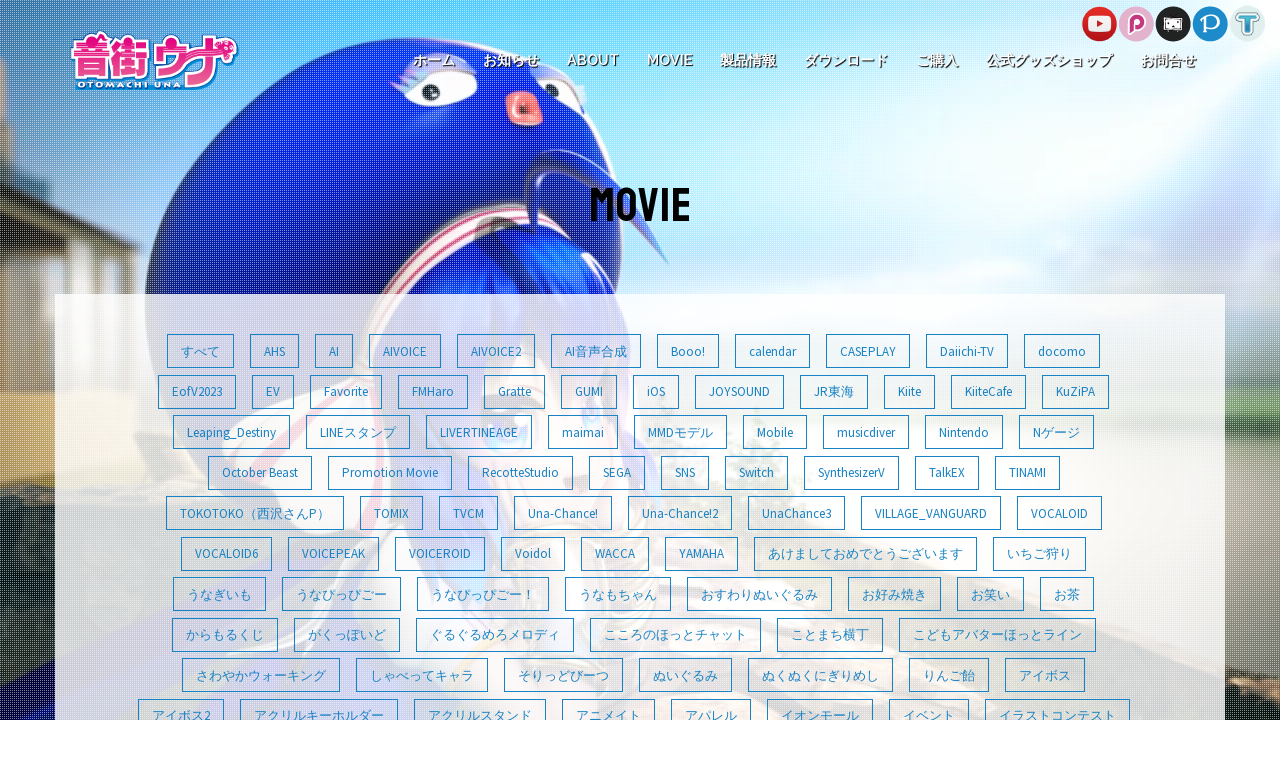

--- FILE ---
content_type: text/html; charset=UTF-8
request_url: https://otomachiuna.jp/category/movie/?tag=village_vanguard
body_size: 77335
content:
<!DOCTYPE html>
<html dir="ltr" lang="ja">
<head>
<meta charset="UTF-8">
<meta name="viewport" content="width=device-width, initial-scale=1">
<link rel="profile" href="http://gmpg.org/xfn/11">
<link rel="pingback" href="https://otomachiuna.jp/xmlrpc.php">

<title>MOVIE | 音街ウナ公式サイト</title>

		<!-- All in One SEO 4.3.7 - aioseo.com -->
		<meta name="robots" content="noindex, max-snippet:-1, max-image-preview:large, max-video-preview:-1" />
		<link rel="canonical" href="https://otomachiuna.jp/category/movie/" />
		<meta name="generator" content="All in One SEO (AIOSEO) 4.3.7" />
		<meta name="google" content="nositelinkssearchbox" />
		<script type="application/ld+json" class="aioseo-schema">
			{"@context":"https:\/\/schema.org","@graph":[{"@type":"BreadcrumbList","@id":"https:\/\/otomachiuna.jp\/category\/movie\/#breadcrumblist","itemListElement":[{"@type":"ListItem","@id":"https:\/\/otomachiuna.jp\/#listItem","position":1,"item":{"@type":"WebPage","@id":"https:\/\/otomachiuna.jp\/","name":"\u30db\u30fc\u30e0","description":"\u30d0\u30fc\u30c1\u30e3\u30eb\u30dc\u30fc\u30ab\u30ea\u30b9\u30c8\u300c\u97f3\u8857\u30a6\u30ca\u300d\u306e\u516c\u5f0f\u30b5\u30a4\u30c8\u3067\u3059\u266aVOCALOID\u97f3\u8857\u30a6\u30ca\u3001\u97f3\u8857\u30a6\u30caTalkEx\u3001\u30ad\u30e5\u30fc\u30c8\u30d6\u30fc\u30b9\u30bf\u30fc\u306e\u88fd\u54c1\u7d39\u4ecb\u3002\u7121\u6599\u7d20\u6750\u306e\u914d\u5e03\u3002\u6700\u65b0\u60c5\u5831\u306a\u3069\u3092\u304a\u3057\u3089\u305b\u3057\u3066\u3044\u307e\u3059\u266a","url":"https:\/\/otomachiuna.jp\/"},"nextItem":"https:\/\/otomachiuna.jp\/category\/movie\/#listItem"},{"@type":"ListItem","@id":"https:\/\/otomachiuna.jp\/category\/movie\/#listItem","position":2,"item":{"@type":"WebPage","@id":"https:\/\/otomachiuna.jp\/category\/movie\/","name":"MOVIE","url":"https:\/\/otomachiuna.jp\/category\/movie\/"},"previousItem":"https:\/\/otomachiuna.jp\/#listItem"}]},{"@type":"CollectionPage","@id":"https:\/\/otomachiuna.jp\/category\/movie\/#collectionpage","url":"https:\/\/otomachiuna.jp\/category\/movie\/","name":"MOVIE | \u97f3\u8857\u30a6\u30ca\u516c\u5f0f\u30b5\u30a4\u30c8","inLanguage":"ja","isPartOf":{"@id":"https:\/\/otomachiuna.jp\/#website"},"breadcrumb":{"@id":"https:\/\/otomachiuna.jp\/category\/movie\/#breadcrumblist"}},{"@type":"Organization","@id":"https:\/\/otomachiuna.jp\/#organization","name":"\u97f3\u8857\u30a6\u30ca\u516c\u5f0f\u30b5\u30a4\u30c8","url":"https:\/\/otomachiuna.jp\/"},{"@type":"WebSite","@id":"https:\/\/otomachiuna.jp\/#website","url":"https:\/\/otomachiuna.jp\/","name":"\u97f3\u8857\u30a6\u30ca\u516c\u5f0f\u30b5\u30a4\u30c8","description":"\u30d0\u30fc\u30c1\u30e3\u30eb\u30dc\u30fc\u30ab\u30ea\u30b9\u30c8\u300c\u97f3\u8857\u30a6\u30ca\u300d\u516c\u5f0f\u30b5\u30a4\u30c8\u3067\u3059\u3002","inLanguage":"ja","publisher":{"@id":"https:\/\/otomachiuna.jp\/#organization"}}]}
		</script>
		<script type="text/javascript" >
			window.ga=window.ga||function(){(ga.q=ga.q||[]).push(arguments)};ga.l=+new Date;
			ga('create', "UA-80562576-1", 'auto');
			ga('send', 'pageview');
		</script>
		<script async src="https://www.google-analytics.com/analytics.js"></script>
		<!-- All in One SEO -->

<link rel='dns-prefetch' href='//fonts.googleapis.com' />
<link rel='dns-prefetch' href='//use.fontawesome.com' />
<link rel="alternate" type="application/rss+xml" title="音街ウナ公式サイト &raquo; フィード" href="https://otomachiuna.jp/feed/" />
<link rel="alternate" type="application/rss+xml" title="音街ウナ公式サイト &raquo; コメントフィード" href="https://otomachiuna.jp/comments/feed/" />
<link rel="alternate" type="application/rss+xml" title="音街ウナ公式サイト &raquo; MOVIE カテゴリーのフィード" href="https://otomachiuna.jp/category/movie/feed/" />
<script type="text/javascript">
window._wpemojiSettings = {"baseUrl":"https:\/\/s.w.org\/images\/core\/emoji\/14.0.0\/72x72\/","ext":".png","svgUrl":"https:\/\/s.w.org\/images\/core\/emoji\/14.0.0\/svg\/","svgExt":".svg","source":{"concatemoji":"https:\/\/otomachiuna.jp\/wp-includes\/js\/wp-emoji-release.min.js?ver=6.2.8"}};
/*! This file is auto-generated */
!function(e,a,t){var n,r,o,i=a.createElement("canvas"),p=i.getContext&&i.getContext("2d");function s(e,t){p.clearRect(0,0,i.width,i.height),p.fillText(e,0,0);e=i.toDataURL();return p.clearRect(0,0,i.width,i.height),p.fillText(t,0,0),e===i.toDataURL()}function c(e){var t=a.createElement("script");t.src=e,t.defer=t.type="text/javascript",a.getElementsByTagName("head")[0].appendChild(t)}for(o=Array("flag","emoji"),t.supports={everything:!0,everythingExceptFlag:!0},r=0;r<o.length;r++)t.supports[o[r]]=function(e){if(p&&p.fillText)switch(p.textBaseline="top",p.font="600 32px Arial",e){case"flag":return s("\ud83c\udff3\ufe0f\u200d\u26a7\ufe0f","\ud83c\udff3\ufe0f\u200b\u26a7\ufe0f")?!1:!s("\ud83c\uddfa\ud83c\uddf3","\ud83c\uddfa\u200b\ud83c\uddf3")&&!s("\ud83c\udff4\udb40\udc67\udb40\udc62\udb40\udc65\udb40\udc6e\udb40\udc67\udb40\udc7f","\ud83c\udff4\u200b\udb40\udc67\u200b\udb40\udc62\u200b\udb40\udc65\u200b\udb40\udc6e\u200b\udb40\udc67\u200b\udb40\udc7f");case"emoji":return!s("\ud83e\udef1\ud83c\udffb\u200d\ud83e\udef2\ud83c\udfff","\ud83e\udef1\ud83c\udffb\u200b\ud83e\udef2\ud83c\udfff")}return!1}(o[r]),t.supports.everything=t.supports.everything&&t.supports[o[r]],"flag"!==o[r]&&(t.supports.everythingExceptFlag=t.supports.everythingExceptFlag&&t.supports[o[r]]);t.supports.everythingExceptFlag=t.supports.everythingExceptFlag&&!t.supports.flag,t.DOMReady=!1,t.readyCallback=function(){t.DOMReady=!0},t.supports.everything||(n=function(){t.readyCallback()},a.addEventListener?(a.addEventListener("DOMContentLoaded",n,!1),e.addEventListener("load",n,!1)):(e.attachEvent("onload",n),a.attachEvent("onreadystatechange",function(){"complete"===a.readyState&&t.readyCallback()})),(e=t.source||{}).concatemoji?c(e.concatemoji):e.wpemoji&&e.twemoji&&(c(e.twemoji),c(e.wpemoji)))}(window,document,window._wpemojiSettings);
</script>
<style type="text/css">
img.wp-smiley,
img.emoji {
	display: inline !important;
	border: none !important;
	box-shadow: none !important;
	height: 1em !important;
	width: 1em !important;
	margin: 0 0.07em !important;
	vertical-align: -0.1em !important;
	background: none !important;
	padding: 0 !important;
}
</style>
	<link rel='stylesheet' id='sbi_styles-css' href='https://otomachiuna.jp/wp-content/plugins/instagram-feed/css/sbi-styles.min.css?ver=6.6.1' type='text/css' media='all' />
<link rel='stylesheet' id='sydney-bootstrap-css' href='https://otomachiuna.jp/wp-content/themes/sydney/css/bootstrap/bootstrap.min.css?ver=1' type='text/css' media='all' />
<link rel='stylesheet' id='wp-block-library-css' href='https://otomachiuna.jp/wp-includes/css/dist/block-library/style.min.css?ver=6.2.8' type='text/css' media='all' />
<link rel='stylesheet' id='classic-theme-styles-css' href='https://otomachiuna.jp/wp-includes/css/classic-themes.min.css?ver=6.2.8' type='text/css' media='all' />
<style id='global-styles-inline-css' type='text/css'>
body{--wp--preset--color--black: #000000;--wp--preset--color--cyan-bluish-gray: #abb8c3;--wp--preset--color--white: #ffffff;--wp--preset--color--pale-pink: #f78da7;--wp--preset--color--vivid-red: #cf2e2e;--wp--preset--color--luminous-vivid-orange: #ff6900;--wp--preset--color--luminous-vivid-amber: #fcb900;--wp--preset--color--light-green-cyan: #7bdcb5;--wp--preset--color--vivid-green-cyan: #00d084;--wp--preset--color--pale-cyan-blue: #8ed1fc;--wp--preset--color--vivid-cyan-blue: #0693e3;--wp--preset--color--vivid-purple: #9b51e0;--wp--preset--gradient--vivid-cyan-blue-to-vivid-purple: linear-gradient(135deg,rgba(6,147,227,1) 0%,rgb(155,81,224) 100%);--wp--preset--gradient--light-green-cyan-to-vivid-green-cyan: linear-gradient(135deg,rgb(122,220,180) 0%,rgb(0,208,130) 100%);--wp--preset--gradient--luminous-vivid-amber-to-luminous-vivid-orange: linear-gradient(135deg,rgba(252,185,0,1) 0%,rgba(255,105,0,1) 100%);--wp--preset--gradient--luminous-vivid-orange-to-vivid-red: linear-gradient(135deg,rgba(255,105,0,1) 0%,rgb(207,46,46) 100%);--wp--preset--gradient--very-light-gray-to-cyan-bluish-gray: linear-gradient(135deg,rgb(238,238,238) 0%,rgb(169,184,195) 100%);--wp--preset--gradient--cool-to-warm-spectrum: linear-gradient(135deg,rgb(74,234,220) 0%,rgb(151,120,209) 20%,rgb(207,42,186) 40%,rgb(238,44,130) 60%,rgb(251,105,98) 80%,rgb(254,248,76) 100%);--wp--preset--gradient--blush-light-purple: linear-gradient(135deg,rgb(255,206,236) 0%,rgb(152,150,240) 100%);--wp--preset--gradient--blush-bordeaux: linear-gradient(135deg,rgb(254,205,165) 0%,rgb(254,45,45) 50%,rgb(107,0,62) 100%);--wp--preset--gradient--luminous-dusk: linear-gradient(135deg,rgb(255,203,112) 0%,rgb(199,81,192) 50%,rgb(65,88,208) 100%);--wp--preset--gradient--pale-ocean: linear-gradient(135deg,rgb(255,245,203) 0%,rgb(182,227,212) 50%,rgb(51,167,181) 100%);--wp--preset--gradient--electric-grass: linear-gradient(135deg,rgb(202,248,128) 0%,rgb(113,206,126) 100%);--wp--preset--gradient--midnight: linear-gradient(135deg,rgb(2,3,129) 0%,rgb(40,116,252) 100%);--wp--preset--duotone--dark-grayscale: url('#wp-duotone-dark-grayscale');--wp--preset--duotone--grayscale: url('#wp-duotone-grayscale');--wp--preset--duotone--purple-yellow: url('#wp-duotone-purple-yellow');--wp--preset--duotone--blue-red: url('#wp-duotone-blue-red');--wp--preset--duotone--midnight: url('#wp-duotone-midnight');--wp--preset--duotone--magenta-yellow: url('#wp-duotone-magenta-yellow');--wp--preset--duotone--purple-green: url('#wp-duotone-purple-green');--wp--preset--duotone--blue-orange: url('#wp-duotone-blue-orange');--wp--preset--font-size--small: 13px;--wp--preset--font-size--medium: 20px;--wp--preset--font-size--large: 36px;--wp--preset--font-size--x-large: 42px;--wp--preset--spacing--20: 0.44rem;--wp--preset--spacing--30: 0.67rem;--wp--preset--spacing--40: 1rem;--wp--preset--spacing--50: 1.5rem;--wp--preset--spacing--60: 2.25rem;--wp--preset--spacing--70: 3.38rem;--wp--preset--spacing--80: 5.06rem;--wp--preset--shadow--natural: 6px 6px 9px rgba(0, 0, 0, 0.2);--wp--preset--shadow--deep: 12px 12px 50px rgba(0, 0, 0, 0.4);--wp--preset--shadow--sharp: 6px 6px 0px rgba(0, 0, 0, 0.2);--wp--preset--shadow--outlined: 6px 6px 0px -3px rgba(255, 255, 255, 1), 6px 6px rgba(0, 0, 0, 1);--wp--preset--shadow--crisp: 6px 6px 0px rgba(0, 0, 0, 1);}:where(.is-layout-flex){gap: 0.5em;}body .is-layout-flow > .alignleft{float: left;margin-inline-start: 0;margin-inline-end: 2em;}body .is-layout-flow > .alignright{float: right;margin-inline-start: 2em;margin-inline-end: 0;}body .is-layout-flow > .aligncenter{margin-left: auto !important;margin-right: auto !important;}body .is-layout-constrained > .alignleft{float: left;margin-inline-start: 0;margin-inline-end: 2em;}body .is-layout-constrained > .alignright{float: right;margin-inline-start: 2em;margin-inline-end: 0;}body .is-layout-constrained > .aligncenter{margin-left: auto !important;margin-right: auto !important;}body .is-layout-constrained > :where(:not(.alignleft):not(.alignright):not(.alignfull)){max-width: var(--wp--style--global--content-size);margin-left: auto !important;margin-right: auto !important;}body .is-layout-constrained > .alignwide{max-width: var(--wp--style--global--wide-size);}body .is-layout-flex{display: flex;}body .is-layout-flex{flex-wrap: wrap;align-items: center;}body .is-layout-flex > *{margin: 0;}:where(.wp-block-columns.is-layout-flex){gap: 2em;}.has-black-color{color: var(--wp--preset--color--black) !important;}.has-cyan-bluish-gray-color{color: var(--wp--preset--color--cyan-bluish-gray) !important;}.has-white-color{color: var(--wp--preset--color--white) !important;}.has-pale-pink-color{color: var(--wp--preset--color--pale-pink) !important;}.has-vivid-red-color{color: var(--wp--preset--color--vivid-red) !important;}.has-luminous-vivid-orange-color{color: var(--wp--preset--color--luminous-vivid-orange) !important;}.has-luminous-vivid-amber-color{color: var(--wp--preset--color--luminous-vivid-amber) !important;}.has-light-green-cyan-color{color: var(--wp--preset--color--light-green-cyan) !important;}.has-vivid-green-cyan-color{color: var(--wp--preset--color--vivid-green-cyan) !important;}.has-pale-cyan-blue-color{color: var(--wp--preset--color--pale-cyan-blue) !important;}.has-vivid-cyan-blue-color{color: var(--wp--preset--color--vivid-cyan-blue) !important;}.has-vivid-purple-color{color: var(--wp--preset--color--vivid-purple) !important;}.has-black-background-color{background-color: var(--wp--preset--color--black) !important;}.has-cyan-bluish-gray-background-color{background-color: var(--wp--preset--color--cyan-bluish-gray) !important;}.has-white-background-color{background-color: var(--wp--preset--color--white) !important;}.has-pale-pink-background-color{background-color: var(--wp--preset--color--pale-pink) !important;}.has-vivid-red-background-color{background-color: var(--wp--preset--color--vivid-red) !important;}.has-luminous-vivid-orange-background-color{background-color: var(--wp--preset--color--luminous-vivid-orange) !important;}.has-luminous-vivid-amber-background-color{background-color: var(--wp--preset--color--luminous-vivid-amber) !important;}.has-light-green-cyan-background-color{background-color: var(--wp--preset--color--light-green-cyan) !important;}.has-vivid-green-cyan-background-color{background-color: var(--wp--preset--color--vivid-green-cyan) !important;}.has-pale-cyan-blue-background-color{background-color: var(--wp--preset--color--pale-cyan-blue) !important;}.has-vivid-cyan-blue-background-color{background-color: var(--wp--preset--color--vivid-cyan-blue) !important;}.has-vivid-purple-background-color{background-color: var(--wp--preset--color--vivid-purple) !important;}.has-black-border-color{border-color: var(--wp--preset--color--black) !important;}.has-cyan-bluish-gray-border-color{border-color: var(--wp--preset--color--cyan-bluish-gray) !important;}.has-white-border-color{border-color: var(--wp--preset--color--white) !important;}.has-pale-pink-border-color{border-color: var(--wp--preset--color--pale-pink) !important;}.has-vivid-red-border-color{border-color: var(--wp--preset--color--vivid-red) !important;}.has-luminous-vivid-orange-border-color{border-color: var(--wp--preset--color--luminous-vivid-orange) !important;}.has-luminous-vivid-amber-border-color{border-color: var(--wp--preset--color--luminous-vivid-amber) !important;}.has-light-green-cyan-border-color{border-color: var(--wp--preset--color--light-green-cyan) !important;}.has-vivid-green-cyan-border-color{border-color: var(--wp--preset--color--vivid-green-cyan) !important;}.has-pale-cyan-blue-border-color{border-color: var(--wp--preset--color--pale-cyan-blue) !important;}.has-vivid-cyan-blue-border-color{border-color: var(--wp--preset--color--vivid-cyan-blue) !important;}.has-vivid-purple-border-color{border-color: var(--wp--preset--color--vivid-purple) !important;}.has-vivid-cyan-blue-to-vivid-purple-gradient-background{background: var(--wp--preset--gradient--vivid-cyan-blue-to-vivid-purple) !important;}.has-light-green-cyan-to-vivid-green-cyan-gradient-background{background: var(--wp--preset--gradient--light-green-cyan-to-vivid-green-cyan) !important;}.has-luminous-vivid-amber-to-luminous-vivid-orange-gradient-background{background: var(--wp--preset--gradient--luminous-vivid-amber-to-luminous-vivid-orange) !important;}.has-luminous-vivid-orange-to-vivid-red-gradient-background{background: var(--wp--preset--gradient--luminous-vivid-orange-to-vivid-red) !important;}.has-very-light-gray-to-cyan-bluish-gray-gradient-background{background: var(--wp--preset--gradient--very-light-gray-to-cyan-bluish-gray) !important;}.has-cool-to-warm-spectrum-gradient-background{background: var(--wp--preset--gradient--cool-to-warm-spectrum) !important;}.has-blush-light-purple-gradient-background{background: var(--wp--preset--gradient--blush-light-purple) !important;}.has-blush-bordeaux-gradient-background{background: var(--wp--preset--gradient--blush-bordeaux) !important;}.has-luminous-dusk-gradient-background{background: var(--wp--preset--gradient--luminous-dusk) !important;}.has-pale-ocean-gradient-background{background: var(--wp--preset--gradient--pale-ocean) !important;}.has-electric-grass-gradient-background{background: var(--wp--preset--gradient--electric-grass) !important;}.has-midnight-gradient-background{background: var(--wp--preset--gradient--midnight) !important;}.has-small-font-size{font-size: var(--wp--preset--font-size--small) !important;}.has-medium-font-size{font-size: var(--wp--preset--font-size--medium) !important;}.has-large-font-size{font-size: var(--wp--preset--font-size--large) !important;}.has-x-large-font-size{font-size: var(--wp--preset--font-size--x-large) !important;}
.wp-block-navigation a:where(:not(.wp-element-button)){color: inherit;}
:where(.wp-block-columns.is-layout-flex){gap: 2em;}
.wp-block-pullquote{font-size: 1.5em;line-height: 1.6;}
</style>
<link rel='stylesheet' id='sydney-fonts-css' href='https://fonts.googleapis.com/css?family=Source+Sans+Pro%3A400%2C400italic%2C600%7CRaleway%3A400%2C500%2C600' type='text/css' media='all' />
<link rel='stylesheet' id='sydney-style-css' href='https://otomachiuna.jp/wp-content/themes/sydney/style.css?ver=20180710' type='text/css' media='all' />
<link rel='stylesheet' id='sydney-font-awesome-css' href='https://otomachiuna.jp/wp-content/themes/sydney/fonts/font-awesome.min.css?ver=6.2.8' type='text/css' media='all' />
<!--[if lte IE 9]>
<link rel='stylesheet' id='sydney-ie9-css' href='https://otomachiuna.jp/wp-content/themes/sydney/css/ie9.css?ver=6.2.8' type='text/css' media='all' />
<![endif]-->
<link rel='stylesheet' id='font-awesome-official-css' href='https://use.fontawesome.com/releases/v6.6.0/css/all.css' type='text/css' media='all' integrity="sha384-h/hnnw1Bi4nbpD6kE7nYfCXzovi622sY5WBxww8ARKwpdLj5kUWjRuyiXaD1U2JT" crossorigin="anonymous" />
<link rel='stylesheet' id='font-awesome-official-v4shim-css' href='https://use.fontawesome.com/releases/v6.6.0/css/v4-shims.css' type='text/css' media='all' integrity="sha384-Heamg4F/EELwbmnBJapxaWTkcdX/DCrJpYgSshI5BkI7xghn3RvDcpG+1xUJt/7K" crossorigin="anonymous" />
<script type='text/javascript' src='https://otomachiuna.jp/wp-includes/js/jquery/jquery.min.js?ver=3.6.4' id='jquery-core-js'></script>
<script type='text/javascript' src='https://otomachiuna.jp/wp-includes/js/jquery/jquery-migrate.min.js?ver=3.4.0' id='jquery-migrate-js'></script>
<link rel="https://api.w.org/" href="https://otomachiuna.jp/wp-json/" /><link rel="alternate" type="application/json" href="https://otomachiuna.jp/wp-json/wp/v2/categories/2" /><link rel="EditURI" type="application/rsd+xml" title="RSD" href="https://otomachiuna.jp/xmlrpc.php?rsd" />
<link rel="wlwmanifest" type="application/wlwmanifest+xml" href="https://otomachiuna.jp/wp-includes/wlwmanifest.xml" />
<meta name="generator" content="WordPress 6.2.8" />
<link rel="icon" href="https://otomachiuna.jp/wp-content/uploads/2023/05/cropped-web_icon-150x150.png" sizes="32x32" />
<link rel="icon" href="https://otomachiuna.jp/wp-content/uploads/2023/05/cropped-web_icon-230x230.png" sizes="192x192" />
<link rel="apple-touch-icon" href="https://otomachiuna.jp/wp-content/uploads/2023/05/cropped-web_icon-230x230.png" />
<meta name="msapplication-TileImage" content="https://otomachiuna.jp/wp-content/uploads/2023/05/cropped-web_icon-300x300.png" />
		<style type="text/css" id="wp-custom-css">
			.cuteb {
  padding: 40px;
}

@media only screen and (max-width: 780px) {
  		.panel-grid-cell {
   			padding-left:15px !important;
    		padding-right:15px !important;
    		margin-bottom: 15px !important;
  		}
  		}


.una_spec{
	border:2px solid #00b0ec;
	border-radius:10px;
	padding:10px 20px 0px 20px;
	margin-left:10px;
	margin-right:10px;
	margin-bottom:20px;
}

.una_spec h3{
	font-size:120%;
	padding:10px;
	background:#00b0ec;
	border-radius:30px;
	text-align:center;
	color:#FFF !important;
}


.pinkmed{
	font-size:160%;
	color:#ee006c;
	font-weight:bold;	
}

.orange_md{
	font-size:200%;
	color:#e94816;
	font-weight:bold;	
}

.pr-midashi{
	display:block;
	font-size:140%;
	color:#fff;
	font-weight:bold;		
	background:#54c3f1;
	padding:10px 20px 10px 20px;
	margin-bottom:20px;
	border-radius:10px;
}

.text_brown{
	color:813821;
	font-family:"Hiragino Maru Gothic Pro","HGMaruGothicMPRO";
}

/* ABOUT */
.about_bg_pc{
	display:block;
}
.about_bg_sp{
	display:none;
}

@media only screen and (max-width: 780px){
	.about_bg_pc{
		display:none;
	}
	.about_bg_sp{
		display:block;
	}
	.page-id-8 .panel-grid-cell{
		padding-left:0px !important;
		padding-right:0px !important;
	}
}

/* voicepeak*/
.una_spec2{
	border:2px solid #00a0e9;
	background:#00a0e9;
	border-radius:10px;
	padding:10px 20px 0px 20px;
	margin-left:10px;
	margin-right:10px;
	margin-bottom:20px;
}

.una_spec2 h3{
	font-size:120%;
	padding:10px;
	background:#fff;
	border-radius:30px;
	text-align:center;
	color:#00a0e9 !important;
}

.una_spec2 p{
	color:#fff !important;
}

/* ナビ */
#mainnav ul ul a {
    width: 220px;
}

#mainnav-mobi {
	position:fixed;
	top:60px;
	overflow-y: scroll;
	height:90%;
	background-color: rgba(255,255,255,0.5);
	}

/* Synthesizer V AI */
.pinksv{
	color:#F90C94 !important;
}

.svuna_table td{
	width:40%;
	border-color:#F90C94;
}

.svuna_table th{
	color:#fff;
	background-color:#F90C94;
	width:20%;
	border-left-color:#F90C94;
	border-right-color:#F90C94;
	border-bottom-color:#fff;
}

.svuna_profile h5,.svuna_profile p{
	color:#fff !important;
}

.page-id-3641 h4,.page-id-3641 h5{
	margin-top:50px;
	margin-bottom:10px;
}
.aimi-ttl{
	margin-top:20px !important;
}
.btn-aimi-link{
	background-color:#fff;
	border-radius: 15px;
	padding:0 10px;
	border:1px solid #fff;
	float: left;
	margin-right:10px;
}

.btn-aimi-link:hover{
	background-color:rgba(255,255,255,0.5);
}

.btn-aimi-link a {
		color:#7499ff;
}

.aimi-sns li{
  list-style:none;
}

.aimi-sns li a{
		color:#fff;
	font-size:20px;
}
.aimi-sns{
	display: flex;
	max-width:100px;
	padding:0;
    justify-content:space-between;
}

@media only screen and (max-width: 780px){
	.svvocal .panel-grid-cell{
		padding-left:0px !important;
		padding-right:0px !important;
	}
}

/* AIVOICE2 */
.page-id-3858 h5{
	margin-top:15px;
	margin-bottom:5px;
}

.page-id-3858 .widget-title:after{
	content: none;
}

.aiv2-title .widget-title{
	margin-bottom:20px;
}

.aiv2-vstyle img{
	padding:5px;
}

@media (max-width: 1024px) {
   .aiv2-vstyle .gallery .gallery-item {
        max-width: 33% !important; 
    }
}

@media (max-width: 768px) {
   .aiv2-vstyle .gallery .gallery-item {
        max-width: 50% !important;  
    }
}

/* Synthesizer V2 AI */
.page-id-4063 h4,.page-id-4063 h5{
	margin-top:50px;
	margin-bottom:10px;
}		</style>
				
<link href="https://fonts.googleapis.com/css?family=Staatliches" rel="stylesheet">
<link rel="stylesheet" type="text/css" href="https://otomachiuna.jp/wp-content/themes/sydney/custom/custom.css?t=1769547300">

<script type="text/javascript">
(function($){
  $(document).ready(function(){
    var wh = $(window).height();
    var fix = 120;
    if ($(window).width() <= 480) {
      fix = 230;
    }
    $('#top-view').height(wh-fix);
  });

  var winH = $(window).height();
  $('.box').outerHeight(winH);

  $(window).on('load',function(){
    setBgImg($('#videobg video'));
  });

  $(window).on('resize',function(){
    winH = $(window).height();
    $('#videobg').outerHeight(winH);

    setBgImg($('#videobg video'));
  });

  function setBgImg(object){
    var imgW = object.width();
    var imgH = object.height();

    var winW = $(window).width();
    var winH = $(window).height();

    var scaleW = winW / imgW;
    var scaleH = winH / imgH;

    var fixScale = Math.max(scaleW, scaleH);

    var setW = imgW * fixScale;
    var setH = imgH * fixScale;

    var moveX = Math.floor((winW - setW) / 2);
    var moveY = Math.floor((winH - setH) / 2);

    object.css({
      'width': setW,
      'height': setH,
      'left' : moveX,
      'top' : moveY
    });
  }

})(jQuery);
</script>
	
	<!-- Google Tag Manager -->
<script>(function(w,d,s,l,i){w[l]=w[l]||[];w[l].push({'gtm.start':
new Date().getTime(),event:'gtm.js'});var f=d.getElementsByTagName(s)[0],
j=d.createElement(s),dl=l!='dataLayer'?'&l='+l:'';j.async=true;j.src=
'https://www.googletagmanager.com/gtm.js?id='+i+dl;f.parentNode.insertBefore(j,f);
})(window,document,'script','dataLayer','GTM-MH67N7N2');</script>
<!-- End Google Tag Manager -->
	
	<!-- Google tag (gtag.js) --> <script async src="https://www.googletagmanager.com/gtag/js?id=AW-573882625"></script><script> window.dataLayer = window.dataLayer || []; function gtag(){dataLayer.push(arguments);} gtag('js', new Date()); gtag('config', 'AW-573882625'); </script>
</head>

<body class="archive category category-movie category-2 group-blog">
	
	<!-- Google Tag Manager (noscript) -->
<noscript><iframe src="https://www.googletagmanager.com/ns.html?id=GTM-MH67N7N2"
height="0" width="0" style="display:none;visibility:hidden"></iframe></noscript>
<!-- End Google Tag Manager (noscript) -->
	
<div id="videobg">
  <video src="https://otomachiuna.jp/wp-content/themes/sydney/custom/movie/bg.mp4" id="" muted autoplay loop webkit-playsinline playsinline poster height="100%">
    <source src="https://otomachiuna.jp/wp-content/themes/sydney/custom/movie/bg.mp4" type="">
  </video><!-- #videobg -->
</div>
<div id="videobgMask"></div><!-- #videobgMask -->

	<div class="preloader">
	    <div class="spinner">
	        <div class="pre-bounce1"></div>
	        <div class="pre-bounce2"></div>
	    </div>
	</div>
	
<div id="page" class="hfeed site">
  <a class="skip-link screen-reader-text" href="#content">コンテンツへスキップ</a>

  
  <header id="masthead" class="site-header" role="banner">
    <div class="header-wrap">
            <div class="container">
                <div class="row">
        <div class="col-md-3 col-sm-8 col-xs-5">
                      <a href="https://otomachiuna.jp/" title="音街ウナ公式サイト"><img class="site-logo" src="https://otomachiuna.jp/wp-content/uploads/2018/12/logo-una.png" alt="音街ウナ公式サイト" /></a>
                    </div>
        <div class="col-md-9 col-sm-4 col-xs-7">
          <div class="btn-menu"></div>
          <nav id="mainnav" class="mainnav" role="navigation">
            <div class="menu-%e3%83%98%e3%83%83%e3%83%80%e3%83%bc%e3%83%a1%e3%83%8b%e3%83%a5%e3%83%bc-container"><ul id="menu-%e3%83%98%e3%83%83%e3%83%80%e3%83%bc%e3%83%a1%e3%83%8b%e3%83%a5%e3%83%bc" class="menu"><li id="menu-item-21" class="menu-item menu-item-type-custom menu-item-object-custom menu-item-home menu-item-21"><a href="https://otomachiuna.jp/">ホーム</a></li>
<li id="menu-item-458" class="menu-item menu-item-type-taxonomy menu-item-object-category menu-item-458"><a href="https://otomachiuna.jp/category/news/">お知らせ</a></li>
<li id="menu-item-22" class="menu-item menu-item-type-post_type menu-item-object-page menu-item-22"><a href="https://otomachiuna.jp/about/">ABOUT</a></li>
<li id="menu-item-27" class="menu-item menu-item-type-taxonomy menu-item-object-category current-menu-item menu-item-27"><a href="https://otomachiuna.jp/category/movie/" aria-current="page">MOVIE</a></li>
<li id="menu-item-26" class="menu-item menu-item-type-custom menu-item-object-custom menu-item-has-children menu-item-26"><a href="#">製品情報</a>
<ul class="sub-menu">
	<li id="menu-item-4100" class="menu-item menu-item-type-post_type menu-item-object-page menu-item-4100"><a href="https://otomachiuna.jp/synth_v2/">Synthesizer V 2 AI 音街ウナ</a></li>
	<li id="menu-item-3694" class="menu-item menu-item-type-post_type menu-item-object-page menu-item-3694"><a href="https://otomachiuna.jp/synth_v/">Synthesizer V AI 音街ウナ</a></li>
	<li id="menu-item-2489" class="menu-item menu-item-type-post_type menu-item-object-page menu-item-2489"><a href="https://otomachiuna.jp/vocaloid6/">VOCALOID6 AI 音街ウナ</a></li>
	<li id="menu-item-24" class="menu-item menu-item-type-post_type menu-item-object-page menu-item-24"><a href="https://otomachiuna.jp/vocaloid/">VOCALOID4 音街ウナ</a></li>
	<li id="menu-item-3899" class="menu-item menu-item-type-post_type menu-item-object-page menu-item-3899"><a href="https://otomachiuna.jp/aivoice2/">A.I.VOICE 2 音街ウナ</a></li>
	<li id="menu-item-2665" class="menu-item menu-item-type-post_type menu-item-object-page menu-item-2665"><a href="https://otomachiuna.jp/voicepeak/">VOICEPEAK 音街ウナ</a></li>
	<li id="menu-item-1318" class="menu-item menu-item-type-post_type menu-item-object-page menu-item-1318"><a href="https://otomachiuna.jp/voiceroid2/">VOICEROID2 音街ウナ</a></li>
	<li id="menu-item-1551" class="menu-item menu-item-type-post_type menu-item-object-page menu-item-1551"><a href="https://otomachiuna.jp/cb0/">キュートブースターZERO</a></li>
	<li id="menu-item-25" class="menu-item menu-item-type-post_type menu-item-object-page menu-item-25"><a href="https://otomachiuna.jp/cutebooster/">キュートブースター</a></li>
	<li id="menu-item-1409" class="menu-item menu-item-type-post_type menu-item-object-page menu-item-1409"><a href="https://otomachiuna.jp/cb2/">キュートブースター2</a></li>
	<li id="menu-item-2488" class="menu-item menu-item-type-post_type menu-item-object-page menu-item-2488"><a href="https://otomachiuna.jp/cb3/">キュートブースター3</a></li>
	<li id="menu-item-3693" class="menu-item menu-item-type-post_type menu-item-object-page menu-item-3693"><a href="https://otomachiuna.jp/cb4/">キュートブースター4</a></li>
</ul>
</li>
<li id="menu-item-101" class="menu-item menu-item-type-post_type menu-item-object-page menu-item-101"><a href="https://otomachiuna.jp/download/">ダウンロード</a></li>
<li id="menu-item-29" class="menu-item menu-item-type-custom menu-item-object-custom menu-item-has-children menu-item-29"><a href="#">ご購入</a>
<ul class="sub-menu">
	<li id="menu-item-4101" class="menu-item menu-item-type-custom menu-item-object-custom menu-item-4101"><a target="_blank" rel="noopener" href="https://www.ssw.co.jp/products/synth_v2/otomachiuna/">Synthesizer V 2 AI 音街ウナ</a></li>
	<li id="menu-item-3695" class="menu-item menu-item-type-custom menu-item-object-custom menu-item-3695"><a target="_blank" rel="noopener" href="https://www.ssw.co.jp/products/synth_v/otomachiuna/">Synthesizer V AI 音街ウナ</a></li>
	<li id="menu-item-2490" class="menu-item menu-item-type-custom menu-item-object-custom menu-item-2490"><a target="_blank" rel="noopener" href="https://www.ssw.co.jp/products/vocaloid6/otomachiuna/">VOCALOID6 AI 音街ウナ</a></li>
	<li id="menu-item-31" class="menu-item menu-item-type-custom menu-item-object-custom menu-item-31"><a target="_blank" rel="noopener" href="https://www.ssw.co.jp/products/vocaloid4/una/">VOCALOID4 音街ウナ</a></li>
	<li id="menu-item-3900" class="menu-item menu-item-type-custom menu-item-object-custom menu-item-3900"><a target="_blank" rel="noopener" href="https://www.ssw.co.jp/products/talk/aivoice2_una/">A.I.VOICE 2 音街ウナ</a></li>
	<li id="menu-item-2671" class="menu-item menu-item-type-custom menu-item-object-custom menu-item-2671"><a target="_blank" rel="noopener" href="https://www.ssw.co.jp/products/talk/voicepeak_una/">VOICEPEAK 音街ウナ</a></li>
	<li id="menu-item-32" class="menu-item menu-item-type-custom menu-item-object-custom menu-item-32"><a target="_blank" rel="noopener" href="https://www.ssw.co.jp/products/talk/voiceroid2_una/index.html">VOICEROID2 音街ウナ</a></li>
	<li id="menu-item-1523" class="menu-item menu-item-type-custom menu-item-object-custom menu-item-1523"><a target="_blank" rel="noopener" href="https://www.ssw.co.jp/products/unaboosterzero/index.html">キュートブースターZERO</a></li>
	<li id="menu-item-33" class="menu-item menu-item-type-custom menu-item-object-custom menu-item-33"><a target="_blank" rel="noopener" href="https://www.ssw.co.jp/products/unabooster/">キュートブースター</a></li>
	<li id="menu-item-1410" class="menu-item menu-item-type-custom menu-item-object-custom menu-item-1410"><a target="_blank" rel="noopener" href="https://www.ssw.co.jp/products/unabooster2/">キュートブースター2</a></li>
	<li id="menu-item-2491" class="menu-item menu-item-type-custom menu-item-object-custom menu-item-2491"><a target="_blank" rel="noopener" href="https://www.ssw.co.jp/products/unabooster3/">キュートブースター3</a></li>
	<li id="menu-item-3696" class="menu-item menu-item-type-custom menu-item-object-custom menu-item-3696"><a target="_blank" rel="noopener" href="https://www.ssw.co.jp/products/unabooster4/">キュートブースター4</a></li>
</ul>
</li>
<li id="menu-item-30" class="menu-item menu-item-type-custom menu-item-object-custom menu-item-30"><a target="_blank" rel="noopener" href="https://otomachiuna.official.ec/">公式グッズショップ</a></li>
<li id="menu-item-711" class="menu-item menu-item-type-post_type menu-item-object-page menu-item-711"><a href="https://otomachiuna.jp/contact/">お問合せ</a></li>
</ul></div>          </nav><!-- #site-navigation -->
        </div>
        </div>
      </div>
    </div><!-- .header-wrap -->
    <div id="header-service-link">
      <ul style="display:flex;align-items:center;flex-direction: row-reverse;">
        <li>
          <a target="_blank" href="http://www.tinami.com/search/list?output=&keyword=%E9%9F%B3%E8%A1%97%E3%82%A6%E3%83%8A+ct101una&search=or&genrekey=1&prof_id=&sort=new&type%5B%5D=1&type%5B%5D=2&type%5B%5D=3&type%5B%5D=4&type%5B%5D=5&period=&cont_style%5B%5D=1&cont_style%5B%5D=2&character_type%5B%5D=1&character_type%5B%5D=2&character_type%5B%5D=11&character_type%5B%5D=12&page_min=0">
            <img src="/img-new/icon_tinami.png" alt="">
          </a>
        </li>
        <li><a target="_blank" href="http://www.pixiv.net/search.php?s_mode=s_tag&word=%E9%9F%B3%E8%A1%97%E3%82%A6%E3%83%8A"><img src="/img-new/icon-pixiv.png" alt=""></a></li>
        <li><a target="_blank" href="http://www.nicovideo.jp/search/%E9%9F%B3%E8%A1%97%E3%82%A6%E3%83%8A?track=nicouni_search_keyword"><img src="/img-new/icon-niconico.png" alt=""></a></li>
        <li><a target="_blank" href="http://piapro.jp/search/?view=image&keyword=%E9%9F%B3%E8%A1%97%E3%82%A6%E3%83%8A"><img src="/img-new/icon-piapro.png" alt=""></a></li>
        <li><a target="_blank" href="https://www.youtube.com/results?search_query=%E9%9F%B3%E8%A1%97%E3%82%A6%E3%83%8A+OR+otomachi+una"><img src="/img-new/icon-youtube.png" alt=""></a></li>
      </ul>
    </div><!-- .service-link -->
  </header><!-- #masthead -->

  
  <div class="sydney-hero-area">
        <div class="header-image">
      <div class="overlay"></div>      <img class="header-inner" src="" width="1920" alt="音街ウナ公式サイト" title="音街ウナ公式サイト">
    </div>
    
      </div>

  
  <div id="content" class="page-wrap">


        <header class="entry-header">
      <h1 class="title-post entry-title">MOVIE</h1>
    </header><!-- .entry-header -->
    
    <div class="container content-wrapper">
      <div class="row">
  
  <div id="primary" class="content-area">
    <main id="main-movie-list" class="" role="main">


      <div class="movie-tag-list">
        <a href="https://otomachiuna.jp/category/movie">すべて</a>
                          <a href="https://otomachiuna.jp/category/movie?tag=ahs">AHS</a>
                  <a href="https://otomachiuna.jp/category/movie?tag=ai">AI</a>
                  <a href="https://otomachiuna.jp/category/movie?tag=aivoice">AIVOICE</a>
                  <a href="https://otomachiuna.jp/category/movie?tag=aivoice2">AIVOICE2</a>
                  <a href="https://otomachiuna.jp/category/movie?tag=ai%25e9%259f%25b3%25e5%25a3%25b0%25e5%2590%2588%25e6%2588%2590">AI音声合成</a>
                  <a href="https://otomachiuna.jp/category/movie?tag=booo">Booo!</a>
                  <a href="https://otomachiuna.jp/category/movie?tag=calendar">calendar</a>
                  <a href="https://otomachiuna.jp/category/movie?tag=caseplay">CASEPLAY</a>
                  <a href="https://otomachiuna.jp/category/movie?tag=daiichi-tv">Daiichi-TV</a>
                  <a href="https://otomachiuna.jp/category/movie?tag=docomo">docomo</a>
                  <a href="https://otomachiuna.jp/category/movie?tag=eofv2023">EofV2023</a>
                  <a href="https://otomachiuna.jp/category/movie?tag=ev">EV</a>
                  <a href="https://otomachiuna.jp/category/movie?tag=favorite">Favorite</a>
                  <a href="https://otomachiuna.jp/category/movie?tag=fmharo">FMHaro</a>
                  <a href="https://otomachiuna.jp/category/movie?tag=gratte">Gratte</a>
                  <a href="https://otomachiuna.jp/category/movie?tag=gumi">GUMI</a>
                  <a href="https://otomachiuna.jp/category/movie?tag=ios">iOS</a>
                  <a href="https://otomachiuna.jp/category/movie?tag=joysound">JOYSOUND</a>
                  <a href="https://otomachiuna.jp/category/movie?tag=jr%25e6%259d%25b1%25e6%25b5%25b7">JR東海</a>
                  <a href="https://otomachiuna.jp/category/movie?tag=kiite">Kiite</a>
                  <a href="https://otomachiuna.jp/category/movie?tag=kiitecafe">KiiteCafe</a>
                  <a href="https://otomachiuna.jp/category/movie?tag=kuzipa">KuZiPA</a>
                  <a href="https://otomachiuna.jp/category/movie?tag=leaping_destiny">Leaping_Destiny</a>
                  <a href="https://otomachiuna.jp/category/movie?tag=line%25e3%2582%25b9%25e3%2582%25bf%25e3%2583%25b3%25e3%2583%2597">LINEスタンプ</a>
                  <a href="https://otomachiuna.jp/category/movie?tag=livertineage">LIVERTINEAGE</a>
                  <a href="https://otomachiuna.jp/category/movie?tag=maimai">maimai</a>
                  <a href="https://otomachiuna.jp/category/movie?tag=mmd%25e3%2583%25a2%25e3%2583%2587%25e3%2583%25ab">MMDモデル</a>
                  <a href="https://otomachiuna.jp/category/movie?tag=mobile">Mobile</a>
                  <a href="https://otomachiuna.jp/category/movie?tag=musicdiver">musicdiver</a>
                  <a href="https://otomachiuna.jp/category/movie?tag=nintendo">Nintendo</a>
                  <a href="https://otomachiuna.jp/category/movie?tag=n%25e3%2582%25b2%25e3%2583%25bc%25e3%2582%25b8">Nゲージ</a>
                  <a href="https://otomachiuna.jp/category/movie?tag=october-beast">October Beast</a>
                  <a href="https://otomachiuna.jp/category/movie?tag=pv">Promotion Movie</a>
                  <a href="https://otomachiuna.jp/category/movie?tag=recottestudio">RecotteStudio</a>
                  <a href="https://otomachiuna.jp/category/movie?tag=sega">SEGA</a>
                  <a href="https://otomachiuna.jp/category/movie?tag=sns">SNS</a>
                  <a href="https://otomachiuna.jp/category/movie?tag=switch">Switch</a>
                  <a href="https://otomachiuna.jp/category/movie?tag=synthesizerv">SynthesizerV</a>
                  <a href="https://otomachiuna.jp/category/movie?tag=talkex">TalkEX</a>
                  <a href="https://otomachiuna.jp/category/movie?tag=tinami">TINAMI</a>
                  <a href="https://otomachiuna.jp/category/movie?tag=tokotoko%25ef%25bc%2588%25e8%25a5%25bf%25e6%25b2%25a2%25e3%2581%2595%25e3%2582%2593p%25ef%25bc%2589">TOKOTOKO（西沢さんP）</a>
                  <a href="https://otomachiuna.jp/category/movie?tag=tomix">TOMIX</a>
                  <a href="https://otomachiuna.jp/category/movie?tag=tvcm">TVCM</a>
                  <a href="https://otomachiuna.jp/category/movie?tag=una-chance">Una-Chance!</a>
                  <a href="https://otomachiuna.jp/category/movie?tag=una-chance2">Una-Chance!2</a>
                  <a href="https://otomachiuna.jp/category/movie?tag=unachance3">UnaChance3</a>
                  <a href="https://otomachiuna.jp/category/movie?tag=village_vanguard">VILLAGE_VANGUARD</a>
                  <a href="https://otomachiuna.jp/category/movie?tag=vocaloid">VOCALOID</a>
                  <a href="https://otomachiuna.jp/category/movie?tag=vocaloid6">VOCALOID6</a>
                  <a href="https://otomachiuna.jp/category/movie?tag=voicepeak">VOICEPEAK</a>
                  <a href="https://otomachiuna.jp/category/movie?tag=voiceroid">VOICEROID</a>
                  <a href="https://otomachiuna.jp/category/movie?tag=voidol">Voidol</a>
                  <a href="https://otomachiuna.jp/category/movie?tag=wacca">WACCA</a>
                  <a href="https://otomachiuna.jp/category/movie?tag=yamaha">YAMAHA</a>
                  <a href="https://otomachiuna.jp/category/movie?tag=%25e3%2581%2582%25e3%2581%2591%25e3%2581%25be%25e3%2581%2597%25e3%2581%25a6%25e3%2581%258a%25e3%2582%2581%25e3%2581%25a7%25e3%2581%25a8%25e3%2581%2586%25e3%2581%2594%25e3%2581%2596%25e3%2581%2584%25e3%2581%25be%25e3%2581%2599">あけましておめでとうございます</a>
                  <a href="https://otomachiuna.jp/category/movie?tag=%25e3%2581%2584%25e3%2581%25a1%25e3%2581%2594%25e7%258b%25a9%25e3%2582%258a">いちご狩り</a>
                  <a href="https://otomachiuna.jp/category/movie?tag=%25e3%2581%2586%25e3%2581%25aa%25e3%2581%258e%25e3%2581%2584%25e3%2582%2582">うなぎいも</a>
                  <a href="https://otomachiuna.jp/category/movie?tag=%25e3%2581%2586%25e3%2581%25aa%25e3%2581%25b4%25e3%2581%25a3%25e3%2581%25b4%25e3%2581%2594%25e3%2583%25bc">うなぴっぴごー</a>
                  <a href="https://otomachiuna.jp/category/movie?tag=%25e3%2581%2586%25e3%2581%25aa%25e3%2581%25b4%25e3%2581%25a3%25e3%2581%25b4%25e3%2581%2594%25e3%2583%25bc%25ef%25bc%2581">うなぴっぴごー！</a>
                  <a href="https://otomachiuna.jp/category/movie?tag=%25e3%2581%2586%25e3%2581%25aa%25e3%2582%2582%25e3%2581%25a1%25e3%2582%2583%25e3%2582%2593">うなもちゃん</a>
                  <a href="https://otomachiuna.jp/category/movie?tag=%25e3%2581%258a%25e3%2581%2599%25e3%2582%258f%25e3%2582%258a%25e3%2581%25ac%25e3%2581%2584%25e3%2581%2590%25e3%2582%258b%25e3%2581%25bf">おすわりぬいぐるみ</a>
                  <a href="https://otomachiuna.jp/category/movie?tag=%25e3%2581%258a%25e5%25a5%25bd%25e3%2581%25bf%25e7%2584%25bc%25e3%2581%258d">お好み焼き</a>
                  <a href="https://otomachiuna.jp/category/movie?tag=%25e3%2581%258a%25e7%25ac%2591%25e3%2581%2584">お笑い</a>
                  <a href="https://otomachiuna.jp/category/movie?tag=%25e3%2581%258a%25e8%258c%25b6">お茶</a>
                  <a href="https://otomachiuna.jp/category/movie?tag=%25e3%2581%258b%25e3%2582%2589%25e3%2582%2582%25e3%2582%258b%25e3%2581%258f%25e3%2581%2598">からもるくじ</a>
                  <a href="https://otomachiuna.jp/category/movie?tag=%25e3%2581%258c%25e3%2581%258f%25e3%2581%25a3%25e3%2581%25bd%25e3%2581%2584%25e3%2581%25a9">がくっぽいど</a>
                  <a href="https://otomachiuna.jp/category/movie?tag=%25e3%2581%2590%25e3%2582%258b%25e3%2581%2590%25e3%2582%258b%25e3%2582%2581%25e3%2582%258d%25e3%2583%25a1%25e3%2583%25ad%25e3%2583%2587%25e3%2582%25a3">ぐるぐるめろメロディ</a>
                  <a href="https://otomachiuna.jp/category/movie?tag=%25e3%2581%2593%25e3%2581%2593%25e3%2582%258d%25e3%2581%25ae%25e3%2581%25bb%25e3%2581%25a3%25e3%2581%25a8%25e3%2583%2581%25e3%2583%25a3%25e3%2583%2583%25e3%2583%2588">こころのほっとチャット</a>
                  <a href="https://otomachiuna.jp/category/movie?tag=%25e3%2581%2593%25e3%2581%25a8%25e3%2581%25be%25e3%2581%25a1%25e6%25a8%25aa%25e4%25b8%2581">ことまち横丁</a>
                  <a href="https://otomachiuna.jp/category/movie?tag=%25e3%2581%2593%25e3%2581%25a9%25e3%2582%2582%25e3%2582%25a2%25e3%2583%2590%25e3%2582%25bf%25e3%2583%25bc%25e3%2581%25bb%25e3%2581%25a3%25e3%2581%25a8%25e3%2583%25a9%25e3%2582%25a4%25e3%2583%25b3">こどもアバターほっとライン</a>
                  <a href="https://otomachiuna.jp/category/movie?tag=%25e3%2581%2595%25e3%2582%258f%25e3%2582%2584%25e3%2581%258b%25e3%2582%25a6%25e3%2582%25a9%25e3%2583%25bc%25e3%2582%25ad%25e3%2583%25b3%25e3%2582%25b0">さわやかウォーキング</a>
                  <a href="https://otomachiuna.jp/category/movie?tag=%25e3%2581%2597%25e3%2582%2583%25e3%2581%25b9%25e3%2581%25a3%25e3%2581%25a6%25e3%2582%25ad%25e3%2583%25a3%25e3%2583%25a9">しゃべってキャラ</a>
                  <a href="https://otomachiuna.jp/category/movie?tag=%25e3%2581%259d%25e3%2582%258a%25e3%2581%25a3%25e3%2581%25a9%25e3%2581%25b3%25e3%2583%25bc%25e3%2581%25a4">そりっどびーつ</a>
                  <a href="https://otomachiuna.jp/category/movie?tag=%25e3%2581%25ac%25e3%2581%2584%25e3%2581%2590%25e3%2582%258b%25e3%2581%25bf">ぬいぐるみ</a>
                  <a href="https://otomachiuna.jp/category/movie?tag=%25e3%2581%25ac%25e3%2581%258f%25e3%2581%25ac%25e3%2581%258f%25e3%2581%25ab%25e3%2581%258e%25e3%2582%258a%25e3%2582%2581%25e3%2581%2597">ぬくぬくにぎりめし</a>
                  <a href="https://otomachiuna.jp/category/movie?tag=%25e3%2582%258a%25e3%2582%2593%25e3%2581%2594%25e9%25a3%25b4">りんご飴</a>
                  <a href="https://otomachiuna.jp/category/movie?tag=%25e3%2582%25a2%25e3%2582%25a4%25e3%2583%259c%25e3%2582%25b9">アイボス</a>
                  <a href="https://otomachiuna.jp/category/movie?tag=%25e3%2582%25a2%25e3%2582%25a4%25e3%2583%259c%25e3%2582%25b92">アイボス2</a>
                  <a href="https://otomachiuna.jp/category/movie?tag=%25e3%2582%25a2%25e3%2582%25af%25e3%2583%25aa%25e3%2583%25ab%25e3%2582%25ad%25e3%2583%25bc%25e3%2583%259b%25e3%2583%25ab%25e3%2583%2580%25e3%2583%25bc">アクリルキーホルダー</a>
                  <a href="https://otomachiuna.jp/category/movie?tag=%25e3%2582%25a2%25e3%2582%25af%25e3%2583%25aa%25e3%2583%25ab%25e3%2582%25b9%25e3%2582%25bf%25e3%2583%25b3%25e3%2583%2589">アクリルスタンド</a>
                  <a href="https://otomachiuna.jp/category/movie?tag=%25e3%2582%25a2%25e3%2583%258b%25e3%2583%25a1%25e3%2582%25a4%25e3%2583%2588">アニメイト</a>
                  <a href="https://otomachiuna.jp/category/movie?tag=%25e3%2582%25a2%25e3%2583%2591%25e3%2583%25ac%25e3%2583%25ab">アパレル</a>
                  <a href="https://otomachiuna.jp/category/movie?tag=%25e3%2582%25a4%25e3%2582%25aa%25e3%2583%25b3%25e3%2583%25a2%25e3%2583%25bc%25e3%2583%25ab">イオンモール</a>
                  <a href="https://otomachiuna.jp/category/movie?tag=%25e3%2582%25a4%25e3%2583%2599%25e3%2583%25b3%25e3%2583%2588">イベント</a>
                  <a href="https://otomachiuna.jp/category/movie?tag=%25e3%2582%25a4%25e3%2583%25a9%25e3%2582%25b9%25e3%2583%2588%25e3%2582%25b3%25e3%2583%25b3%25e3%2583%2586%25e3%2582%25b9%25e3%2583%2588">イラストコンテスト</a>
                  <a href="https://otomachiuna.jp/category/movie?tag=%25e3%2582%25a4%25e3%2583%25b3%25e3%2582%25bf%25e3%2583%258d%25e3%2582%25b9%25e3%2582%25af%25e3%2582%25a8%25e3%2582%25a2">インタネスクエア</a>
                  <a href="https://otomachiuna.jp/category/movie?tag=%25e3%2582%25a4%25e3%2583%25b3%25e3%2582%25bf%25e3%2583%25bc%25e3%2583%258d%25e3%2583%2583%25e3%2583%2588">インターネット</a>
                  <a href="https://otomachiuna.jp/category/movie?tag=%25e3%2582%25aa%25e3%2582%25bf%25e3%2583%259e%25e3%2583%25b3%25e5%25b8%25bd">オタマン帽</a>
                  <a href="https://otomachiuna.jp/category/movie?tag=%25e3%2582%25aa%25e3%2583%25aa%25e3%2582%25b8%25e3%2583%258a%25e3%2583%25ab">オリジナル</a>
                  <a href="https://otomachiuna.jp/category/movie?tag=%25e3%2582%25aa%25e3%2583%25aa%25e3%2582%25b8%25e3%2583%258a%25e3%2583%25ab%25e3%2582%25af%25e3%2583%2583%25e3%2582%25ad%25e3%2583%25bc">オリジナルクッキー</a>
                  <a href="https://otomachiuna.jp/category/movie?tag=%25e3%2582%25aa%25e3%2583%25b3%25e3%2583%25a9%25e3%2582%25a4%25e3%2583%25b3%25e3%2581%258f%25e3%2581%2598">オンラインくじ</a>
                  <a href="https://otomachiuna.jp/category/movie?tag=%25e3%2582%25ab%25e3%2583%25a9%25e3%2582%25aa%25e3%2582%25b1">カラオケ</a>
                  <a href="https://otomachiuna.jp/category/movie?tag=%25e3%2582%25ab%25e3%2583%25a9%25e3%2583%2595%25e3%2583%25ab%25e3%2582%25b9%25e3%2583%2586%25e3%2583%25bc%25e3%2582%25b8%25ef%25bc%2581">カラフルステージ！</a>
                  <a href="https://otomachiuna.jp/category/movie?tag=%25e3%2582%25ab%25e3%2583%25ab%25e3%2583%25ad%25e3%2582%25b9%25e8%25a2%25b4%25e7%2594%25b0">カルロス袴田</a>
                  <a href="https://otomachiuna.jp/category/movie?tag=%25e3%2582%25ab%25e3%2583%25ab%25e3%2583%25ad%25e3%2582%25b9%25e8%25a2%25b4%25e7%2594%25b0%25ef%25bc%2588%25e3%2582%25b5%25e3%2582%25a4%25e3%2582%25bcp%25ef%25bc%2589">カルロス袴田（サイゼP）</a>
                  <a href="https://otomachiuna.jp/category/movie?tag=%25e3%2582%25ad%25e3%2583%258e%25e3%2582%25b7%25e3%2582%25bf">キノシタ</a>
                  <a href="https://otomachiuna.jp/category/movie?tag=%25e3%2582%25ad%25e3%2583%25a3%25e3%2583%25b3%25e3%2583%259a%25e3%2583%25bc%25e3%2583%25b3">キャンペーン</a>
                  <a href="https://otomachiuna.jp/category/movie?tag=%25e3%2582%25ad%25e3%2583%25a5%25e3%2583%25bc%25e3%2583%2588%25e3%2583%2596%25e3%2583%25bc%25e3%2582%25b9%25e3%2582%25bf%25e3%2583%25bc">キュートブースター</a>
                  <a href="https://otomachiuna.jp/category/movie?tag=%25e3%2582%25ad%25e3%2583%25a5%25e3%2583%25bc%25e3%2583%2588%25e3%2583%2596%25e3%2583%25bc%25e3%2582%25b9%25e3%2582%25bf%25e3%2583%25bczero">キュートブースターZERO</a>
                  <a href="https://otomachiuna.jp/category/movie?tag=%25e3%2582%25af%25e3%2583%2583%25e3%2582%25b7%25e3%2583%25a7%25e3%2583%25b3">クッション</a>
                  <a href="https://otomachiuna.jp/category/movie?tag=%25e3%2582%25af%25e3%2583%25a9%25e3%2582%25a6%25e3%2583%2589%25e3%2583%2595%25e3%2582%25a1%25e3%2583%25b3%25e3%2583%2587%25e3%2582%25a3%25e3%2583%25b3%25e3%2582%25b0">クラウドファンディング</a>
                  <a href="https://otomachiuna.jp/category/movie?tag=%25e3%2582%25af%25e3%2583%25aa%25e3%2582%25a2%25e3%2583%2595%25e3%2582%25a1%25e3%2582%25a4%25e3%2583%25ab">クリアファイル</a>
                  <a href="https://otomachiuna.jp/category/movie?tag=%25e3%2582%25b0%25e3%2583%2583%25e3%2582%25ba">グッズ</a>
                  <a href="https://otomachiuna.jp/category/movie?tag=%25e3%2582%25b0%25e3%2583%25a9%25e3%2583%2583%25e3%2583%2586">グラッテ</a>
                  <a href="https://otomachiuna.jp/category/movie?tag=%25e3%2582%25b0%25e3%2583%25ab%25e3%2583%25bc%25e3%2583%25b4%25e3%2582%25b3%25e3%2583%25bc%25e3%2582%25b9%25e3%2582%25bf%25e3%2583%25bc">グルーヴコースター</a>
                  <a href="https://otomachiuna.jp/category/movie?tag=%25e3%2582%25b2%25e3%2583%25bc%25e3%2583%25a0">ゲーム</a>
                  <a href="https://otomachiuna.jp/category/movie?tag=%25e3%2582%25b3%25e3%2583%25a9%25e3%2583%259c">コラボ</a>
                  <a href="https://otomachiuna.jp/category/movie?tag=%25e3%2582%25b3%25e3%2583%25ad%25e3%2583%25b3%25e3%2583%2590%25e3%2583%25b3">コロンバン</a>
                  <a href="https://otomachiuna.jp/category/movie?tag=%25e3%2582%25b3%25e3%2583%25b3%25e3%2583%2586%25e3%2582%25b9%25e3%2583%2588">コンテスト</a>
                  <a href="https://otomachiuna.jp/category/movie?tag=%25e3%2582%25b3%25e3%2583%25b3%25e3%2583%2594%25e3%2583%25ac%25e3%2583%25bc%25e3%2582%25b7%25e3%2583%25a7%25e3%2583%25b3">コンピレーション</a>
                  <a href="https://otomachiuna.jp/category/movie?tag=%25e3%2582%25b5%25e3%2582%25a4%25e3%2582%25bcp">サイゼP</a>
                  <a href="https://otomachiuna.jp/category/movie?tag=%25e3%2582%25b5%25e3%2583%25b3%25e3%2583%2597%25e3%2583%25ab%25e3%2583%25a0%25e3%2583%25bc%25e3%2583%2593%25e3%2583%25bc">サンプルムービー</a>
                  <a href="https://otomachiuna.jp/category/movie?tag=%25e3%2582%25b9%25e3%2582%25ad%25e3%2582%25af%25e3%2583%25ab">スキクル</a>
                  <a href="https://otomachiuna.jp/category/movie?tag=%25e3%2582%25b9%25e3%2583%259e%25e3%2583%259b%25e3%2582%25a2%25e3%2583%2597%25e3%2583%25aa">スマホアプリ</a>
                  <a href="https://otomachiuna.jp/category/movie?tag=%25e3%2582%25b9%25e3%2583%259e%25e3%2583%259b%25e3%2582%25b1%25e3%2583%25bc%25e3%2582%25b9">スマホケース</a>
                  <a href="https://otomachiuna.jp/category/movie?tag=%25e3%2582%25b9%25e3%2583%259e%25e3%2583%25bc%25e3%2583%2588%25e3%2583%2595%25e3%2582%25a9%25e3%2583%25b3%25e3%2582%25b1%25e3%2583%25bc%25e3%2582%25b9">スマートフォンケース</a>
                  <a href="https://otomachiuna.jp/category/movie?tag=%25e3%2582%25bb%25e3%2583%25bc%25e3%2583%25ab">セール</a>
                  <a href="https://otomachiuna.jp/category/movie?tag=%25e3%2582%25bf%25e3%2582%25a4%25e3%2582%25a2%25e3%2583%2583%25e3%2583%2597">タイアップ</a>
                  <a href="https://otomachiuna.jp/category/movie?tag=tieup">タイアップ、出演情報</a>
                  <a href="https://otomachiuna.jp/category/movie?tag=%25e3%2582%25bf%25e3%2582%25a4%25e3%2583%2588%25e3%2583%25bc">タイトー</a>
                  <a href="https://otomachiuna.jp/category/movie?tag=%25e3%2582%25bf%25e3%2583%2597%25e3%2582%25b9%25e3%2583%2586">タプステ</a>
                  <a href="https://otomachiuna.jp/category/movie?tag=%25e3%2583%2581%25e3%2582%25a7%25e3%2583%25aa%25e5%25ad%2590">チェリ子</a>
                  <a href="https://otomachiuna.jp/category/movie?tag=%25e3%2583%2586%25e3%2582%25a3%25e3%2583%25bc%25e3%2583%2590%25e3%2583%2583%25e3%2582%25b0%25e8%258c%25b6">ティーバッグ茶</a>
                  <a href="https://otomachiuna.jp/category/movie?tag=demosong">デモソング</a>
                  <a href="https://otomachiuna.jp/category/movie?tag=%25e3%2583%2588%25e3%2582%25ad%25e3%2583%25a1%25e3%2582%25ad%25e6%25b5%259c%25e6%259d%25be">トキメキ浜松</a>
                  <a href="https://otomachiuna.jp/category/movie?tag=%25e3%2583%2588%25e3%2583%259f%25e3%2583%25bc%25e3%2583%2586%25e3%2583%2583%25e3%2582%25af">トミーテック</a>
                  <a href="https://otomachiuna.jp/category/movie?tag=%25e3%2583%2589%25e3%2583%25af%25e3%2583%25b3%25e3%2582%25b4">ドワンゴ</a>
                  <a href="https://otomachiuna.jp/category/movie?tag=%25e3%2583%258b%25e3%2582%25b3%25e3%2583%258b%25e3%2582%25b3%25e3%2583%258d%25e3%2583%2583%25e3%2583%2588%25e8%25b6%2585%25e4%25bc%259a%25e8%25ad%25b0">ニコニコネット超会議</a>
                  <a href="https://otomachiuna.jp/category/movie?tag=%25e3%2583%258b%25e3%2582%25b3%25e3%2583%258b%25e3%2582%25b3%25e5%258b%2595%25e7%2594%25bb">ニコニコ動画</a>
                  <a href="https://otomachiuna.jp/category/movie?tag=%25e3%2583%2590%25e3%2583%25ac%25e3%2583%25b3%25e3%2582%25bf%25e3%2582%25a4%25e3%2583%25b3">バレンタイン</a>
                  <a href="https://otomachiuna.jp/category/movie?tag=%25e3%2583%2590%25e3%2583%25bc%25e3%2583%2581%25e3%2583%25a3%25e3%2583%25ab%25e3%2583%25bb%25e3%2582%25b7%25e3%2583%25b3%25e3%2582%25ac%25e3%2583%25bc">バーチャル・シンガー</a>
                  <a href="https://otomachiuna.jp/category/movie?tag=%25e3%2583%2591%25e3%2583%25bc%25e3%2582%25ab%25e3%2583%25bc">パーカー</a>
                  <a href="https://otomachiuna.jp/category/movie?tag=%25e3%2583%2593%25e3%2583%25bc%25e3%2582%25ba%25e3%2582%25af%25e3%2583%2583%25e3%2582%25b7%25e3%2583%25a7%25e3%2583%25b3">ビーズクッション</a>
                  <a href="https://otomachiuna.jp/category/movie?tag=%25e3%2583%2595%25e3%2582%25a3%25e3%2582%25ae%25e3%2583%25a5%25e3%2582%25a2">フィギュア</a>
                  <a href="https://otomachiuna.jp/category/movie?tag=%25e3%2583%2595%25e3%2583%25ab%25e3%2583%25bc%25e3%2583%2584%25e3%2583%2591%25e3%2583%25bc%25e3%2582%25af">フルーツパーク</a>
                  <a href="https://otomachiuna.jp/category/movie?tag=%25e3%2583%2595%25e3%2583%25bc%25e3%2583%25ab%25e3%2582%25bb%25e3%2583%2583%25e3%2582%25af">フールセック</a>
                  <a href="https://otomachiuna.jp/category/movie?tag=%25e3%2583%2596%25e3%2582%25a4%25e3%2582%25b9%25e3%2583%25aa%25e3%2583%25bc">ブイスリー</a>
                  <a href="https://otomachiuna.jp/category/movie?tag=%25e3%2583%2597%25e3%2583%25ac%25e3%2582%25bc%25e3%2583%25b3%25e3%2583%2588">プレゼント</a>
                  <a href="https://otomachiuna.jp/category/movie?tag=%25e3%2583%2597%25e3%2583%25ad%25e3%2582%25b8%25e3%2582%25a7%25e3%2582%25af%25e3%2583%2588%25e3%2582%25bb%25e3%2582%25ab%25e3%2582%25a4">プロジェクトセカイ</a>
                  <a href="https://otomachiuna.jp/category/movie?tag=%25e3%2583%2597%25e3%2583%25ad%25e3%2582%25bb%25e3%2582%25ab">プロセカ</a>
                  <a href="https://otomachiuna.jp/category/movie?tag=%25e3%2583%2598%25e3%2583%2583%25e3%2583%2589%25e3%2583%259e%25e3%2583%25bc%25e3%2582%25af">ヘッドマーク</a>
                  <a href="https://otomachiuna.jp/category/movie?tag=%25e3%2583%259c%25e3%2582%25a4%25e3%2582%25b3%25e3%2583%258d">ボイコネ</a>
                  <a href="https://otomachiuna.jp/category/movie?tag=%25e3%2583%259c%25e3%2582%25a4%25e3%2582%25b9%25e3%2583%2594%25e3%2583%25bc%25e3%2582%25af">ボイスピーク</a>
                  <a href="https://otomachiuna.jp/category/movie?tag=%25e3%2583%259c%25e3%2582%25a4%25e3%2582%25b9%25e3%2583%259e%25e3%2583%2586%25e3%2583%25aa%25e3%2582%25a2%25e3%2583%25ab">ボイスマテリアル</a>
                  <a href="https://otomachiuna.jp/category/movie?tag=%25e3%2583%259c%25e3%2582%25ab%25e3%2582%25b3%25e3%2583%25ac">ボカコレ</a>
                  <a href="https://otomachiuna.jp/category/movie?tag=%25e3%2583%259c%25e3%2582%25ab%25e3%2582%25b9%25e3%2583%2588">ボカスト</a>
                  <a href="https://otomachiuna.jp/category/movie?tag=%25e3%2583%259c%25e3%2582%25ab%25e3%2583%25ad">ボカロ</a>
                  <a href="https://otomachiuna.jp/category/movie?tag=%25e3%2583%259c%25e3%2582%25ab%25e3%2583%25adp">ボカロP</a>
                  <a href="https://otomachiuna.jp/category/movie?tag=%25e3%2583%259c%25e3%2583%25bc%25e3%2582%25ab%25e3%2583%25ad%25e3%2582%25a4%25e3%2583%2589%25e3%2583%2591%25e3%2583%2583%25e3%2582%25af">ボーカロイドパック</a>
                  <a href="https://otomachiuna.jp/category/movie?tag=%25e3%2583%259c%25e3%2583%25bc%25e3%2582%25ab%25e3%2583%25ad%25e3%2582%25a4%25e3%2583%2589%25e3%2583%259e%25e3%2582%25b9%25e3%2582%25bf%25e3%2583%25bc">ボーカロイドマスター</a>
                  <a href="https://otomachiuna.jp/category/movie?tag=%25e3%2583%259c%25e3%2583%25bc%25e3%2583%259e%25e3%2582%25b9">ボーマス</a>
                  <a href="https://otomachiuna.jp/category/movie?tag=%25e3%2583%259c%25e3%2583%25bc%25e3%2583%259e%25e3%2582%25b950">ボーマス50</a>
                  <a href="https://otomachiuna.jp/category/movie?tag=%25e3%2583%259c%25e3%2583%25bc%25e3%2583%259e%25e3%2582%25b952">ボーマス52</a>
                  <a href="https://otomachiuna.jp/category/movie?tag=%25e3%2583%259c%25e3%2583%25bc%25e3%2583%259e%25e3%2582%25b953">ボーマス53</a>
                  <a href="https://otomachiuna.jp/category/movie?tag=%25e3%2583%259d%25e3%2582%25b8%25e3%2583%2586%25e3%2582%25a3%25e3%2583%2596%25e2%2598%2586%25e3%2583%2580%25e3%2583%25b3%25e3%2582%25b9%25e3%2582%25bf%25e3%2582%25a4%25e3%2583%25a0">ポジティブ☆ダンスタイム</a>
                  <a href="https://otomachiuna.jp/category/movie?tag=%25e3%2583%259e%25e3%2582%25b9%25e3%2582%25af">マスク</a>
                  <a href="https://otomachiuna.jp/category/movie?tag=%25e3%2583%259e%25e3%2583%2581%25e3%2582%25ad%25e3%2583%25a3%25e3%2583%25a9">マチキャラ</a>
                  <a href="https://otomachiuna.jp/category/movie?tag=%25e3%2583%259f%25e3%2582%25bf%25e3%2582%25af%25e3%2583%25ab%25e3%2583%2596%25e3%2583%25ad%25e3%2583%2583%25e3%2582%25af">ミタクルブロック</a>
                  <a href="https://otomachiuna.jp/category/movie?tag=%25e3%2583%259f%25e3%2583%25a5%25e3%2583%25bc%25e3%2583%2580%25e3%2582%25a4">ミューダイ</a>
                  <a href="https://otomachiuna.jp/category/movie?tag=%25e3%2583%25a4%25e3%2583%259e%25e3%2583%2581%25e3%2583%25a7%25e3%2582%25a6">ヤマチョウ</a>
                  <a href="https://otomachiuna.jp/category/movie?tag=%25e3%2583%25a4%25e3%2583%259e%25e3%2583%2581%25e3%2583%25a7%25e3%2582%25a6%25e9%2588%25b4%25e6%259c%25a8%25e9%2595%25b7%25e5%258d%2581%25e5%2595%2586%25e5%25ba%2597">ヤマチョウ鈴木長十商店</a>
                  <a href="https://otomachiuna.jp/category/movie?tag=%25e3%2583%25a8%25e3%2583%25bc%25e3%2583%25a8%25e3%2583%25bc">ヨーヨー</a>
                  <a href="https://otomachiuna.jp/category/movie?tag=%25e3%2583%25a9%25e3%2582%25a4%25e3%2583%2591%25e3%2583%25a92024">ライパラ2024</a>
                  <a href="https://otomachiuna.jp/category/movie?tag=%25e3%2583%25a9%25e3%2582%25a4%25e3%2583%2596">ライブ</a>
                  <a href="https://otomachiuna.jp/category/movie?tag=%25e3%2583%25aa%25e3%2583%2584%25e3%2582%25a4%25e3%2583%25bc%25e3%2583%2588">リツイート</a>
                  <a href="https://otomachiuna.jp/category/movie?tag=%25e3%2583%25aa%25e3%2583%2594%25e3%2583%2587%25e3%2582%25b9">リピデス</a>
                  <a href="https://otomachiuna.jp/category/movie?tag=%25e3%2583%25ab%25e3%2583%25bc%25e3%2583%2597%25e7%25b4%25a0%25e6%259d%2590">ループ素材</a>
                  <a href="https://otomachiuna.jp/category/movie?tag=%25e3%2583%25ac%25e3%2583%25b3%25e3%2582%25bf%25e3%2583%25ab">レンタル</a>
                  <a href="https://otomachiuna.jp/category/movie?tag=%25e3%2583%25af%25e3%2582%25a4%25e3%2583%25af%25e3%2582%25a4%25e3%2583%2591%25e3%2583%25bc%25e3%2583%2586%25e3%2582%25a3%25e3%2583%25bc">ワイワイパーティー</a>
                  <a href="https://otomachiuna.jp/category/movie?tag=%25e3%2583%25b4%25e3%2582%25a3%25e3%2583%25ac%25e3%2583%2583%25e3%2582%25b8%25e3%2583%25b4%25e3%2582%25a1%25e3%2583%25b3%25e3%2582%25ac%25e3%2583%25bc%25e3%2583%2589">ヴィレッジヴァンガード</a>
                  <a href="https://otomachiuna.jp/category/movie?tag=%25e3%2583%25b4%25e3%2582%25a3%25e3%2583%25ac%25e3%2583%2590%25e3%2583%25b3">ヴィレバン</a>
                  <a href="https://otomachiuna.jp/category/movie?tag=%25e4%25b8%2589%25e3%2582%25b1%25e6%2597%25a5%25e3%2581%25bf%25e3%2581%258b%25e3%2582%2593">三ケ日みかん</a>
                  <a href="https://otomachiuna.jp/category/movie?tag=%25e4%25b8%25a1%25e5%2582%2599%25e3%2583%2588%25e3%2583%25a9%25e3%2583%25b3%25e3%2582%25b9%25e3%2583%259d%25e3%2583%25bc%25e3%2583%2588">両備トランスポート</a>
                  <a href="https://otomachiuna.jp/category/movie?tag=%25e4%25b9%2585%25e4%25bf%259d%25e3%2581%25b2%25e3%2581%25a8%25e3%2581%25bf">久保ひとみ</a>
                  <a href="https://otomachiuna.jp/category/movie?tag=%25e5%2585%25ac%25e5%25bc%258f%25e3%2582%25a2%25e3%2583%25ab%25e3%2583%2590%25e3%2583%25a0">公式アルバム</a>
                  <a href="https://otomachiuna.jp/category/movie?tag=%25e5%2585%25ac%25e5%25bc%258f%25e3%2582%25b0%25e3%2583%2583%25e3%2582%25ba">公式グッズ</a>
                  <a href="https://otomachiuna.jp/category/movie?tag=%25e5%2585%25ac%25e5%25bc%258f%25e3%2583%2587%25e3%2583%25a2">公式デモ</a>
                  <a href="https://otomachiuna.jp/category/movie?tag=official">公式ムービー</a>
                  <a href="https://otomachiuna.jp/category/movie?tag=%25e5%2586%25b7%25e6%2584%259f%25e3%2583%259e%25e3%2582%25b9%25e3%2582%25af">冷感マスク</a>
                  <a href="https://otomachiuna.jp/category/movie?tag=%25e5%2588%259d%25e9%259f%25b3%25e3%2583%259f%25e3%2582%25af">初音ミク</a>
                  <a href="https://otomachiuna.jp/category/movie?tag=%25e5%258d%25b3%25e5%25a3%25b2%25e4%25bc%259a">即売会</a>
                  <a href="https://otomachiuna.jp/category/movie?tag=%25e5%2590%2588%25e6%2588%2590%25e9%259f%25b3%25e5%25a3%25b0">合成音声</a>
                  <a href="https://otomachiuna.jp/category/movie?tag=%25e5%2590%258c%25e4%25ba%25ba%25e3%2582%25a4%25e3%2583%2599%25e3%2583%25b3%25e3%2583%2588">同人イベント</a>
                  <a href="https://otomachiuna.jp/category/movie?tag=%25e5%2595%2586%25e7%2594%25a8%25e5%2588%25a9%25e7%2594%25a8%25e5%258f%25af%25e8%2583%25bd">商用利用可能</a>
                  <a href="https://otomachiuna.jp/category/movie?tag=%25e5%25a3%25b0%25e9%259f%25b3%25e3%2581%25ae%25e5%25ae%25b4">声音の宴</a>
                  <a href="https://otomachiuna.jp/category/movie?tag=%25e5%25a4%258f%25e7%2594%25a8%25e3%2583%259e%25e3%2582%25b9%25e3%2582%25af">夏用マスク</a>
                  <a href="https://otomachiuna.jp/category/movie?tag=%25e5%25a4%25a9%25e6%25b5%259c%25e7%25b7%259a">天浜線</a>
                  <a href="https://otomachiuna.jp/category/movie?tag=%25e5%25a4%25a9%25e6%25b5%259c%25e7%25b7%259a%25e3%2581%25a0%25e3%2582%2588%25e3%2582%258a">天浜線だより</a>
                  <a href="https://otomachiuna.jp/category/movie?tag=%25e5%25a4%25a9%25e6%25b5%259c%25e7%25b7%259a%25e3%2583%2595%25e3%2582%25a7%25e3%2582%25b9%25e3%2582%25bf">天浜線フェスタ</a>
                  <a href="https://otomachiuna.jp/category/movie?tag=%25e5%25a4%25a9%25e7%25ab%259c%25e6%25b5%259c%25e5%2590%258d%25e6%25b9%2596%25e9%2589%2584%25e9%2581%2593">天竜浜名湖鉄道</a>
                  <a href="https://otomachiuna.jp/category/movie?tag=%25e5%25ad%2590%25e7%2589%259b">子牛</a>
                  <a href="https://otomachiuna.jp/category/movie?tag=%25e5%25b0%2582%25e9%2596%2580%25e5%25ad%25a6%25e6%25a0%25a1">専門学校</a>
                  <a href="https://otomachiuna.jp/category/movie?tag=%25e5%25b0%258f%25e5%259b%25bd%25e7%25a5%259e%25e7%25a4%25be">小国神社</a>
                  <a href="https://otomachiuna.jp/category/movie?tag=%25e5%25b0%258f%25e5%259c%258b%25e7%25a5%259e%25e7%25a4%25be">小國神社</a>
                  <a href="https://otomachiuna.jp/category/movie?tag=%25e5%25b9%25b4%25e8%25b3%2580%25e7%258a%25b6">年賀状</a>
                  <a href="https://otomachiuna.jp/category/movie?tag=%25e6%2582%25a9%25e3%2581%25bf%25e4%25ba%258b">悩み事</a>
                  <a href="https://otomachiuna.jp/category/movie?tag=%25e6%2582%25a9%25e3%2581%25bf%25e7%259b%25b8%25e8%25ab%2587">悩み相談</a>
                  <a href="https://otomachiuna.jp/category/movie?tag=%25e6%2584%259f%25e6%259f%2593%25e5%25af%25be%25e7%25ad%2596">感染対策</a>
                  <a href="https://otomachiuna.jp/category/movie?tag=%25e6%2589%258b%25e6%25b4%2597%25e3%2581%2584">手洗い</a>
                  <a href="https://otomachiuna.jp/category/movie?tag=%25e6%2597%25a5%25e6%259c%25ac%25e5%25b7%25a5%25e5%25ad%25a6%25e9%2599%25a2">日本工学院</a>
                  <a href="https://otomachiuna.jp/category/movie?tag=%25e6%259b%25b8%25e3%2581%258d%25e4%25b8%258b%25e3%2582%258d%25e3%2581%2597">書き下ろし</a>
                  <a href="https://otomachiuna.jp/category/movie?tag=%25e6%259b%25b8%25e4%25b8%258b%25e3%2582%258d%25e3%2581%2597">書下ろし</a>
                  <a href="https://otomachiuna.jp/category/movie?tag=%25e6%259d%25b1%25e4%25ba%25ac%25e3%2583%25a1%25e3%2583%25b3%25e3%2582%25bf%25e3%2583%25ab%25e3%2583%2598%25e3%2583%25ab%25e3%2582%25b9%25e3%2582%25b9%25e3%2582%25af%25e3%2582%25a8%25e3%2582%25a2">東京メンタルヘルススクエア</a>
                  <a href="https://otomachiuna.jp/category/movie?tag=%25e6%259d%25b1%25e4%25ba%25ac%25e3%2583%25a1%25e3%2583%25b3%25e3%2582%25bf%25e3%2583%25ab%25e3%2583%2598%25e3%2583%25ab%25e3%2582%25b9%25e3%2583%25bb%25e3%2582%25b9%25e3%2582%25af%25e3%2582%25a8%25e3%2582%25a2">東京メンタルヘルス・スクエア</a>
                  <a href="https://otomachiuna.jp/category/movie?tag=%25e6%25a5%25bd%25e6%259b%25b2%25e3%2582%25b3%25e3%2583%25b3%25e3%2583%2586%25e3%2582%25b9%25e3%2583%2588">楽曲コンテスト</a>
                  <a href="https://otomachiuna.jp/category/movie?tag=%25e6%25b5%259c%25e6%259d%25be%25e3%2581%2593%25e3%2581%25a9%25e3%2582%2582%25e9%25a4%25a8">浜松こども館</a>
                  <a href="https://otomachiuna.jp/category/movie?tag=%25e6%25b5%259c%25e6%259d%25be%25e5%25b8%2582">浜松市</a>
                  <a href="https://otomachiuna.jp/category/movie?tag=%25e6%25b5%259c%25e6%259d%25be%25e5%25b8%2582%25e5%258b%2595%25e7%2589%25a9%25e5%259c%2592">浜松市動物園</a>
                  <a href="https://otomachiuna.jp/category/movie?tag=%25e6%25b5%259c%25e6%259d%25be%25e5%25bf%2597%25e9%2583%25bd%25e5%2591%2582">浜松志都呂</a>
                  <a href="https://otomachiuna.jp/category/movie?tag=%25e7%2594%25b0%25e4%25b8%25ad%25e3%2581%2582%25e3%2581%2584%25e3%2581%25bf">田中あいみ</a>
                  <a href="https://otomachiuna.jp/category/movie?tag=%25e7%259b%25b8%25e8%25ab%2587">相談</a>
                  <a href="https://otomachiuna.jp/category/movie?tag=%25e7%25a5%259e%25e5%25a8%2581%25e3%2581%258c%25e3%2581%258f%25e3%2581%25bd">神威がくぽ</a>
                  <a href="https://otomachiuna.jp/category/movie?tag=%25e7%25a7%258b%25e3%2581%25ae%25e6%259c%25aa%25e7%25a2%25ba%25e8%25aa%258d%25e7%2594%259f%25e7%2589%25a9">秋の未確認生物</a>
                  <a href="https://otomachiuna.jp/category/movie?tag=%25e7%25a8%25b2%25e8%2591%2589%25e6%259b%2587">稲葉曇</a>
                  <a href="https://otomachiuna.jp/category/movie?tag=%25e7%25b4%25a0%25e6%259d%2590%25e9%2585%258d%25e5%25b8%2583">素材配布</a>
                  <a href="https://otomachiuna.jp/category/movie?tag=%25e7%25bc%25b6%25e3%2583%2590%25e3%2583%2583%25e3%2582%25b8">缶バッジ</a>
                  <a href="https://otomachiuna.jp/category/movie?tag=%25e8%258a%25b1%25e9%259f%25bf%25e7%2590%25b4">花響琴</a>
                  <a href="https://otomachiuna.jp/category/movie?tag=%25e8%2591%2597%25e4%25bd%259c%25e6%25a8%25a9%25e3%2583%2595%25e3%2583%25aa%25e3%2583%25bc">著作権フリー</a>
                  <a href="https://otomachiuna.jp/category/movie?tag=%25e8%2597%25a4%25e7%2594%25b0%25e5%2592%25b2">藤田咲</a>
                  <a href="https://otomachiuna.jp/category/movie?tag=%25e8%259d%25b6%25e3%2580%2585p">蝶々P</a>
                  <a href="https://otomachiuna.jp/category/movie?tag=%25e8%25a5%25bf%25e6%2597%25a5%25e6%259c%25ac%25e9%2589%2584%25e9%2581%2593">西日本鉄道</a>
                  <a href="https://otomachiuna.jp/category/movie?tag=%25e8%25a5%25bf%25e9%2589%2584">西鉄</a>
                  <a href="https://otomachiuna.jp/category/movie?tag=%25e8%25b8%258a%25e3%2581%25a3%25e3%2581%25a6%25e3%2581%25bf%25e3%2581%259f">踊ってみた</a>
                  <a href="https://otomachiuna.jp/category/movie?tag=%25e9%2581%25a0%25e5%25b7%259e%25e7%2584%25bc%25e3%2581%258d">遠州焼き</a>
                  <a href="https://otomachiuna.jp/category/movie?tag=%25e9%2581%25a0%25e5%25b7%259e%25e9%2589%2584%25e9%2581%2593">遠州鉄道</a>
                  <a href="https://otomachiuna.jp/category/movie?tag=%25e9%2585%258d%25e4%25bf%25a1%25e3%2583%25a9%25e3%2582%25a4%25e3%2583%2596">配信ライブ</a>
                  <a href="https://otomachiuna.jp/category/movie?tag=%25e9%2589%2584%25e9%2581%2593%25e6%25a8%25a1%25e5%259e%258b">鉄道模型</a>
                  <a href="https://otomachiuna.jp/category/movie?tag=%25e9%258f%25a1%25e9%259f%25b3%25e3%2583%25aa%25e3%2583%25b3">鏡音リン</a>
                  <a href="https://otomachiuna.jp/category/movie?tag=%25e9%2598%25b2%25e7%2581%25bd">防災</a>
                  <a href="https://otomachiuna.jp/category/movie?tag=%25e9%259f%25b3%25e5%25a3%25b0%25e5%2590%2588%25e6%2588%2590">音声合成</a>
                  <a href="https://otomachiuna.jp/category/movie?tag=%25e9%259f%25b3%25e5%25a3%25b0%25e7%25b4%25a0%25e6%259d%2590">音声素材</a>
                  <a href="https://otomachiuna.jp/category/movie?tag=%25e9%259f%25b3%25e8%25a1%2597%25e3%2582%25a6%25e3%2583%258a">音街ウナ</a>
                  <a href="https://otomachiuna.jp/category/movie?tag=%25e9%259f%25b3%25e8%25a1%2597%25e3%2582%25a6%25e3%2583%258a%25e8%25aa%2595%25e7%2594%259f%25e7%25a5%25ad2023">音街ウナ誕生祭2023</a>
                  <a href="https://otomachiuna.jp/category/movie?tag=%25e9%259f%25b3%25e8%25a1%2597%25e3%2582%25a6%25e3%2583%258a%25e8%25aa%2595%25e7%2594%259f%25e7%25a5%25ad2024">音街ウナ誕生祭2024</a>
                  <a href="https://otomachiuna.jp/category/movie?tag=%25e9%25a7%2585%25e3%2583%25a1%25e3%2583%25a2">駅メモ</a>
              </div><!-- .movie-tag-list -->

    
      <section class="no-results not-found">
        <header class="page-header text-center">
          <h1 class="page-title">見つかりませんでした</h1>
        </header><!-- .page-header -->

        <div class="page-content">

        </div><!-- .page-content -->
      </section><!-- .no-results -->

    
    </main><!-- #main -->
  </div><!-- #primary -->

  
      </div>
    </div>
  </div><!-- #content -->

  
  
<a class="go-top"><i class="fa fa-angle-up"></i></a>

<footer id="site-footer">
  <div class="container">
    <div class="row">
      <div class="col-sm-6">
        <a class="mr20" href="http://www.mtk-cg.co.jp/" target="_blank">
          <img src="/img-new/banner-mtk.png" img-responsive="img-responsive" alt=""/>
        </a>
        <a href="http://www.ssw.co.jp/" target="_blank">
          <img src="/img-new/banner-internet.png" img-responsive="img-responsive" alt=""/>
        </a>
      </div><!-- .col -->
      <div class="col-sm-6">
        <div class="copyright">
          <div>&copy;MTK / INTERNET Co., Ltd. All rights reserved.</div>
          <small>※VOCALOID(ボーカロイド)及びVOCALO(ボカロ)は、ヤマハ株式会社の登録商標です。<br />
※A.I.VOICE®及びAITalk®は株式会社エーアイの登録商標です。<br />
			  ※Voicepeak及びSynthesizer VはDreamtonics株式会社の登録商標です。<br />
※VOCALOID6 AI 音街ウナ、VOCALOID4 音街ウナ、Synthesizer V AI 音街ウナ、VOICEPEAK 音街ウナ、VOICEROID2 音街ウナの販売元は株式会社インターネットです。<br />
            ※音街ウナ及びキュートブースターは株式会社エム・ティー・ケーの登録商標です。</small>
        </div><!-- .copyright -->
      </div><!-- .col -->
    </div><!-- .row -->
  </div><!-- .container -->
</footer><!-- #site-footer -->

  
</div><!-- #page -->

<!-- Instagram Feed JS -->
<script type="text/javascript">
var sbiajaxurl = "https://otomachiuna.jp/wp-admin/admin-ajax.php";
</script>
<script type='text/javascript' src='https://otomachiuna.jp/wp-content/themes/sydney/js/scripts.js?ver=6.2.8' id='sydney-scripts-js'></script>
<script type='text/javascript' src='https://otomachiuna.jp/wp-content/themes/sydney/js/main.min.js?ver=20180716' id='sydney-main-js'></script>
<script type='text/javascript' src='https://otomachiuna.jp/wp-content/themes/sydney/js/skip-link-focus-fix.js?ver=20130115' id='sydney-skip-link-focus-fix-js'></script>

<script src="https://apis.google.com/js/platform.js" async defer>
  {lang: 'ja'}
</script>
<!-- Yahoo Code for your Target List -->
<script type="text/javascript" language="javascript">
/* <![CDATA[ */
var yahoo_retargeting_id = '872EOUZX8S';
var yahoo_retargeting_label = '';
var yahoo_retargeting_page_type = '';
var yahoo_retargeting_items = [{item_id: '', category_id: '', price: '', quantity: ''}];
/* ]]> */
</script>
<script type="text/javascript" language="javascript" src="//b92.yahoo.co.jp/js/s_retargeting.js"></script>
<!-- リマーケティング タグの Google コード -->
<!--------------------------------------------------
リマーケティング タグは、個人を特定できる情報と関連付けることも、デリケートなカテゴリに属するページに設置することも許可されません。タグの設定方法については、こちらのページをご覧ください。
http://google.com/ads/remarketingsetup
--------------------------------------------------->
<script type="text/javascript">
/* <![CDATA[ */
var google_conversion_id = 880297557;
var google_custom_params = window.google_tag_params;
var google_remarketing_only = true;
/* ]]> */
</script>
<script type="text/javascript" src="//www.googleadservices.com/pagead/conversion.js">
</script>
<noscript>
<div style="display:inline;">
<img height="1" width="1" style="border-style:none;" alt="" src="//googleads.g.doubleclick.net/pagead/viewthroughconversion/880297557/?value=0&amp;guid=ON&amp;script=0"/>
</div>
</noscript>

<script src="https://cdnjs.cloudflare.com/ajax/libs/image-map-resizer/1.0.10/js/imageMapResizer.min.js"></script>
<script>
  imageMapResize();
</script>

</body>
</html>


--- FILE ---
content_type: text/css
request_url: https://otomachiuna.jp/wp-content/themes/sydney/custom/custom.css?t=1769547300
body_size: 13436
content:
@font-face {
  font-family: fontawesome;
  src: url("../fonts/fontawesome-webfont.eot");
  src: url("../fonts/fontawesome-webfont.svg");
  src: url("../fonts/fontawesome-webfont.ttf");
  src: url("../fonts/fontawesome-webfont.woff");
  src: url("../fonts/fontawesome-webfont.woff2");
}

.title-post,
.section-title {
  font-family: 'Staatliches';
  letter-spacing: 1px;
}

/**********
* site origin wrapper
**********/
.panel-grid > div {
  padding: 0 0 0 0!important;
}


/**********
* top scroll bottom
**********/
@keyframes updown {
  from { bottom: 30px; }
  to { bottom: 0; }
}
#top-view {
  position: relative;
  margin-bottom: 30px;
}
#top-view a {
  animation: updown 1s ease-out;
  animation-iteration-count: infinite;

  padding-top: 60px;
  color: #fff;
  text-align: center;

  position: absolute;
  bottom: 20px;
  left: 50%;
  z-index: 2;
  display: inline-block;
  -webkit-transform: translate(0, -50%);
  transform: translate(0, -50%);
  letter-spacing: .1em;
  text-decoration: none;
  transition: opacity .3s;
}
#top-view a span {
  position: absolute;
  bottom: 20px;
  left: 50%;
  width: 46px;
  height: 46px;
  margin-left: -23px;
  border: 1px solid #fff;
  border-radius: 100%;
  box-sizing: border-box;
}
#top-view a span::after {
  position: absolute;
  top: 50%;
  left: 50%;
  content: '';
  width: 16px;
  height: 16px;
  margin: -12px 0 0 -8px;
  border-left: 1px solid #fff;
  border-bottom: 1px solid #fff;
  -webkit-transform: rotate(-45deg);
  transform: rotate(-45deg);
  box-sizing: border-box;
}

/******
* html
*******/

html, body {
  font-size: 13px !important;
  line-height: 1.5;
}
body:not(.home) {
  background: url(img/back05.png) repeat-x center center fixed;
}
a {
  color: #1882c4;
}
#videobg {
  position: fixed;
  right: 0;
  bottom: 0;
  min-width: 100%;
  min-height: 100%;
  width: 100%;
  height: auto;
  z-index: -100;
  background: url(img/body-bg.jpg) no-repeat;
  background-attachment: fixed;
  background-position: center center;
  background-size: cover;
}
#videobg video {
  position: absolute;
}
#videobgMask {
  position: fixed;
  top: 0;
  left: 0;
  min-width: 100%;
  min-height: 100%;
  width: auto;
  height: auto;
  z-index: -1;
  background: url(movie/mask.png) repeat;
}

@media screen and (max-device-width: 480px) {
  html { background: url(img/body-bg.jpg) #000 no-repeat center center fixed; }
  video#bg { display: none; }
}

/*****
* common
******/
.mb15 { margin-bottom:15px !important; }
.mb30 { margin-bottom:30px !important; }
.mb45 { margin-bottom:45px !important; }

.pc-only { display: block; }
.sp-only { display: none; }



@media screen and (max-width:1240px) {
  	#mainnav li {
		float: left;
		padding: 0 10px;
	}


}

@media screen and (max-width:480px) {
  .pc-only { display: none; }
  .sp-only{ display: block; }
}


.twitter {
  overflow: hidden;
}

#topCampaignBlock {
  margin-bottom: 30px;
}
#topCampaignBlock img {
  display: block;
  margin: auto;
}
#topCampaignBlock .panel-grid > div {
  padding-bottom: 30px!important;
}
#topCampaignBlock .section-title {
  margin-bottom: 0;
}

.section-title {
  text-align: center;
  font-weight: normal;
  font-size: 2.5rem;
  margin-bottom: 3rem;
}
.block-title {
  text-align: left;
  font-weight: bold;
  font-size: 1.2rem;
  margin-bottom: 0.5rem;
}
.box-title {
  text-align: center;
  font-size: 1.2rem;
}
.box-title small {
  font-size: 0.9rem;
  color: #999;
  display: block;
  padding: 0.5rem 0;
}
.btn-link {
  display: block;
  padding: 1rem;
  text-align: center;
  border: 1px solid #1882c4;
  color: #1882c4;
}
.btn-link:hover {
  color: #fff;
  background: #1882c4;
}


.maxSizeImage img {
  width: 100%!important;
  height: auto!important;
}


.insta_btn2{/*ボタンの下地*/
  color: #FFF;/*文字・アイコン色*/
  border-radius: 7px;/*角丸に*/
  position: relative;
  display: inline-block;
  height: 50px;/*高さ*/
  width: 190px;/*幅*/
  text-align: center;/*中身を中央寄せ*/
  font-size: 25px;/*文字のサイズ*/
  line-height: 50px;/*高さと合わせる*/
  vertical-align: middle;/*垂直中央寄せ*/
  background: -webkit-linear-gradient(135deg, #427eff 0%, #f13f79 70%) no-repeat;
  background: linear-gradient(135deg, #427eff 0%, #f13f79 70%) no-repeat;/*グラデーション①*/
  overflow: hidden;/*はみ出た部分を隠す*/
  text-decoration:none;/*下線は消す*/
}
.insta_btn2:hover {
  color: #FFF;
}

.insta_btn2:before{/*グラデーション②*/
  content: '';
  position: absolute;
  top: 0;
  left: 0;
  width: 100%;/*全体を覆う*/
  height: 100%;/*全体を覆う*/
  background: -webkit-linear-gradient(15deg, #ffdb2c, rgb(249, 118, 76) 25%, rgba(255, 77, 64, 0) 50%) no-repeat;
  background: linear-gradient(15deg, #ffdb2c, rgb(249, 118, 76) 25%, rgba(255, 77, 64, 0) 50%) no-repeat;
}

.insta_btn2 .fa-instagram{/*アイコン*/
  font-size: 35px;/*アイコンサイズ*/
  position: relative;
  top: 4px;/*アイコン位置の微調整*/
}

.insta_btn2 span {/*テキスト*/
  display:inline-block;
  position: relative;
  transition: .5s;
  font-size: 25px;
  font-weight: 100;
  letter-spacing: 2px;
}

.insta_btn2:hover span{/*ホバーで一周回転*/
  -webkit-transform: rotateX(360deg);
  -ms-transform: rotateX(360deg);
  transform: rotateX(360deg);
}


/*****
* wrapper
******/
.img-responsive {
  margin-left: auto;
  margin-right: auto;
}
.content-wrapper {
  margin-bottom: 60px;
  opacity: 1;
  overflow: hidden;
}
.page-wrap .content-wrapper {
  background: #ffffffcc;
  background: rgba(255,255,255,0.8);
}
.page-wrap .content-wrapper,
.page .page-wrap .content-wrapper {
  padding: 40px;
}
#content.page-wrap {
  min-height: 800px;
  padding-top: 130px;
}
#content .title-post {
  text-align: center;
  padding-top: 3rem;
  padding-bottom: 3rem;
}
#content .title-post.entry-title.post-title {
  text-align: left;
  font-size: 2rem;
  font-weight: normal;
  border-bottom: 1px solid #C9CACA;
  padding-bottom: 0.5rem;
}
#content .title-post.entry-title.category-article-title {
  font-size: 2rem;
  text-align: left;
  padding: 1rem 0;
}
article.category-news .entry-header {
  margin-bottom: 0;
}

#content .title-post {
  color: #000;
}
@media screen and (max-width: 676px) {
  #content.page-wrap {
    padding-top: 83px;
  }
  .page-wrap .content-wrapper,
  .page .page-wrap .content-wrapper {
    padding-left: 5%;
    padding-right: 5%;
  }
}


#mainnav {
	padding-top: 20px;
}
.site-header.float-header #mainnav {
	padding-top: 20px;
}
#mainnav ul li a,
#mainnav-mobi ul li a {
  font-size: 1.2rem;
  color: #000;
}
#mainnav ul li a:hover,
#mainnav-mobi ul li a:hover {
  color: #1882c4;
  color: #fff;
}
body #mainnav ul li a {
  color: #fff;
  font-size: 1rem;
  font-weight: bold;
  text-shadow: 1px 1px 1px #000;
}

#mainnav .sub-menu li a,
#mainnav-mobi li a,
#maninav-mobi .sub-menu li a {
  background: #eee;
  color: #333;
  border-color: #fff;
  text-shadow: none;
}
#mainnav .sub-menu li:hover > a,
#mainnav-mobi li:hover > a {
  background-color: #1882c4;
  color: #fff;
}
#mainnav ul li ul:after,
#mainnav-mobi ul li ul:after {
  background-color: #fff;
}


.bottom .socials li:hover a, .go-top {
  background-color: #1882c4;
}
.go-top:hover {
  color: #1882c4;
}
.nav-links .page-numbers:not(.dots):hover,
.nav-links .page-numbers.current {
  background-color: #1882c4;
}
#sb_instagram #sbi_load .sbi_load_btn,
#sb_instagram .sbi_follow_btn a {
  background-color: #1882c4;
}

.site-header {
  padding-top: 30px;
}
body:not(.home) .site-header {
  /*background: #fff;*/
}
.site-header.float-header {
  background-color: #eeeeeeaa;
  background-color: rgba(238,238,238,0.666);
  padding-top: 35px;
}
.site-header.float-header #mainnav ul.menu > li > a {
  color: #000;
  text-shadow: none;
}
#main-movie-list .navigation,
#main-movie-list .pagination {
  text-align: center;
}
#mainnav-mobi {
  left: 0;
  margin-top: 35px;
}
#mainnav-mobi ul li {
  border-color: #fff;
}
.site-logo {
  max-height: 60px;
}


#masthead #header-service-link {
  position: absolute;
  top: 5px;
  right: 15px;
}
#masthead #header-service-link ul {
  list-style: none;
  padding: 0;
  margin: 0;
}
@media screen and (min-width: 1200px) {
  body #mainnav ul li a {
    font-size: 1.1rem;
  }
}
@media screen and (max-width: 1024px) {
	#masthead.site-header {
		background-color: rgba(238,238,238,0.666);
	}
  .btn-menu {
    color: #1882c4;
    padding-top: 20px;
    display: block;
  }
}
@media screen and (max-width: 767px) {
/*  #masthead #header-service-link {
    display: none;
  }*/
  #masthead {
	  background-color: rgba(238,238,238,0.666);
  }
  .site-header.float-header  {
  	padding-bottom: 15px;
  	padding-left: 0;
  	padding-right: 0;
  }
  .btn-menu {
    padding: 0;
    color: #1882c4;
    margin-right: 0;
    margin-top: 20px;
  }
  #mainnav-mobi {
    margin-top: 20px;
  }
}
@media screen and (max-width: 767px) {
	.btn-menu {
		margin-top: 10px;
	}
}

/*****
* single
******/
#main p {
  font-size: 1.1rem;
  color: #000;
  line-height: 2;
}
.entry-header .meta-post {
  display: flex;
}
.entry-header .meta-post .cats a {
  background: #F29524;
  color: #fff;
  padding: 0 0.5rem;
  margin-right: 1rem;
}
.entry-header .meta-post .date {
  font-size: 1.1rem;
  text-decoration: none;
}



/*****
* TOP
******/
section#top-view {
  height: 640px;
}
#top-news {
  padding-top: 20px;
  padding-bottom: 20px;
}
table.top-news-table {
  margin-bottom: 0;
}
.top-news-table,
.top-news-table th,
.top-news-table td {
  border: 0;
}

@media screen and (max-width: 767px) {
  .top-news-table th,
  .top-news-table td {
    display: block;
    width: 100%;
  }
}

/*****
* movie
******/
.movie-tag-list {
  margin-bottom: 30px;
  text-align: center;
  padding-left: 5%;
  padding-right: 5%;
  box-sizing: border-box;
}
.movie-tag-list a {
  display: inline-block;
  font-size: 1rem!important;
  padding: 0.5rem 1rem;
  border: 1px solid #1882c4;
  margin-right: 1rem;
  margin-bottom: 0.5rem;
}
.movie-tag-list a:hover {
  background: #1882c4;
  color: #fff;
}
.tags {

}
.tags .tag {
  display: inline-block;
  font-size: 1rem;
  padding: 0.5rem 1rem;
  border: 1px solid #1882c4;
  margin-right: 1rem;
  margin-bottom: 0.5rem;
}
.tags .tag:hover {
  background: #1882c4;
  color:#fff;
}

.movie-list {

}
.movie-list .service .content h3 {
  min-height: 5rem;
  background: #eee;
  display: flex;
  width: 100%;
  align-items: center;
  text-align: center;
  font-size: 1rem;
  padding-left: 5%;
  padding-right: 5%;
  box-sizing: border-box;
}
.movie-list .service .content h3 span {
  display: block;
  width: 100%;
  word-break: break-all;
  padding:0 5%;
  box-sizing: border-box;
}
.movie-list .service .content .tags {
  margin-bottom: 1rem;
}

/*
.movie-list .service .content .iframe {
  text-align: center;
  overflow: hidden;
  height: 210px;
  margin-bottom: 30px;
  box-sizing: border-box;
}
.movie-list .service .content .iframe a {
  display: block;
  margin-top: -40px;
  box-sizing: border-box;
}
*/

.movie-list .panel-grid .panel-row-style {
  padding: 0!important;
}
.movie-list .responsive-img {
  padding: 0 5%;
  margin-bottom: 30px;
  box-sizing: border-box;
}
@media screen and (max-width:480px) {
  .movie-list .service .content .iframe {
    /*height: 145px;*/
  }
}


/*****
* site footer
******/
#site-footer {
  color: #fff;
  background: #1882c4;
  padding-top: 30px;
  padding-bottom: 55px;
  letter-spacing: 1px;
}
#site-footer .copyright h2 {
  color: #fff;
  font-size: 1.2rem;
  margin-bottom: 0.5rem;
}
#site-footer .copyright small {
  font-size: 0.8rem;
  display: block;
}


/*****
* 彩追加
******/
.dlmidashi {
  font-size: 1.4rem;
  text-align: center;
  font-weight: bold;
  color: #000;
}

.hentry .meta-post {
		margin-bottom: 7px;
	}

#content .title-post.entry-title.post-title {
  text-align: left;
  font-size: 1.6rem;
  font-weight: bold;
  border-bottom: 1px solid #C9CACA;
  padding-bottom: 0.5rem;
  padding-top: 0;
  margin-bottom: 15px;
}

.content-area .hentry {
		position: relative;
		padding-top: 30px;
		padding-bottom: 0px;
	}

#content .title-post.entry-title.category-article-title {
  font-size: 1.6rem;
  font-weight: bold;
  text-align: left;
  padding: 0.3rem 0;
}



/* Contact
-------------------------------------------------------------- */


table.contact{

  margin-bottom:20px;
}

table.contact th{
  font-size: 1.2rem;
  color: #000;
  font-weight: normal;  
  padding:10px;
  width:30%;
  background-color:#dfeaf8;
  text-align:left;
  border: 1px solid #b5b5b6;
}

table.contact td{
  padding:10px;
  background-color:#fff;
  text-align:left;
  border: 1px solid #b5b5b6;
}

.required{
   color:#F00; 
}

.contactus .bt{ 
   text-align: center;
   margin-bottom:20px;
}

.contactus h5{ 
  font-size: 1.2rem;
  font-weight: bold;   
  border-bottom: 1px solid #888;  
  border-left: 3px solid #0099ff;  
  display: block;
  padding:8px 0px 8px 10px;
}




@media (max-width: 768px) {


  table.contact{
    display:block;
  }

  table.contact tbody{
    display:block;
  }

  table.contact tr{
    display:block;
  }

  table.contact tr th{
    display:block;
    background-color:#dfeaf8;
    width:100%;
    border: 1px solid #b5b5b6;
  }

  table.contact tr td{
    display:block;
    border: 1px solid #b5b5b6;
  }

  input[type="text"],textarea{
  width:100%;
}

	
}		




.top-line.wrapper{
  border: 2px solid #0b0;  
  background-color:#fff;
  text-align: center;
  padding:20px 0;
}





--- FILE ---
content_type: text/plain
request_url: https://www.google-analytics.com/j/collect?v=1&_v=j102&a=979154533&t=pageview&_s=1&dl=https%3A%2F%2Fotomachiuna.jp%2Fcategory%2Fmovie%2F%3Ftag%3Dvillage_vanguard&ul=en-us%40posix&dt=MOVIE%20%7C%20%E9%9F%B3%E8%A1%97%E3%82%A6%E3%83%8A%E5%85%AC%E5%BC%8F%E3%82%B5%E3%82%A4%E3%83%88&sr=1280x720&vp=1280x720&_u=IEBAAEABAAAAACAAI~&jid=685994929&gjid=1328047035&cid=1245903876.1769547301&tid=UA-80562576-1&_gid=1120278060.1769547301&_r=1&_slc=1&z=1103338527
body_size: -450
content:
2,cG-HV4FLJTW7M